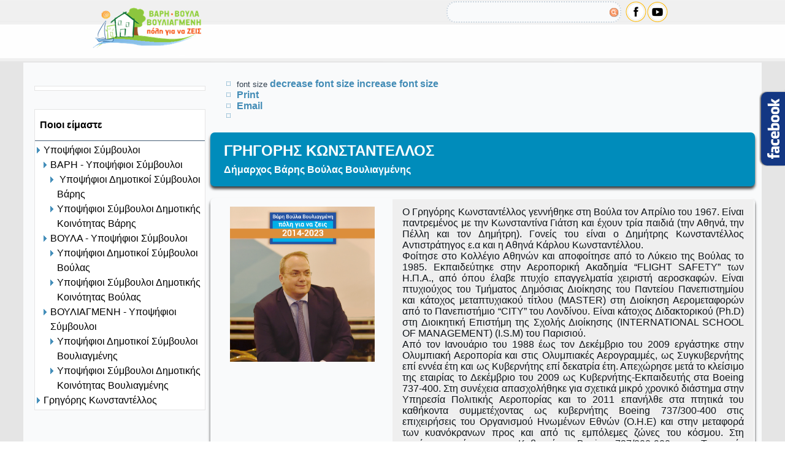

--- FILE ---
content_type: text/html; charset=utf-8
request_url: https://www.konstantellos.gr/index.php/2019-ypopsifioi/grigoris
body_size: 7318
content:

<!DOCTYPE html>

<html prefix="og: http://ogp.me/ns#" dir="ltr" lang="el-gr">

<head>

    <base href="https://www.konstantellos.gr/index.php/2019-ypopsifioi/grigoris" />
	<meta http-equiv="content-type" content="text/html; charset=utf-8" />
	<meta name="robots" content="max-image-preview:large" />
	<meta name="author" content="poligianazeis" />
	<meta property="og:url" content="https://www.konstantellos.gr/index.php/2019-ypopsifioi/grigoris" />
	<meta property="og:type" content="article" />
	<meta property="og:title" content="Γρηγόρης Κωνσταντέλλος" />
	<meta property="og:description" content="ΓΡΗΓΟΡΗΣ ΚΩΝΣΤΑΝΤΕΛΛΟΣ Δήμαρχος Βάρης Βούλας Βουλιαγμένης Ο Γρηγόρης Κωνσταντέλλος γεννήθηκε στη Βούλα τον Απρίλιο του 1967. Είναι παντρεμένος με την Κωνσταντίνα Γιάτση και έχουν τρία παιδιά (την Αθηνά, την Πέλλη και τον Δημήτρη). Γονείς του είναι ο Δημήτρης Κωνσταντέλλος Αντιστράτηγος ε.α και η Αθη..." />
	<meta name="twitter:card" content="summary" />
	<meta name="twitter:site" content="@greg_admin" />
	<meta name="twitter:title" content="Γρηγόρης Κωνσταντέλλος" />
	<meta name="twitter:description" content="ΓΡΗΓΟΡΗΣ ΚΩΝΣΤΑΝΤΕΛΛΟΣ Δήμαρχος Βάρης Βούλας Βουλιαγμένης Ο Γρηγόρης Κωνσταντέλλος γεννήθηκε στη Βούλα τον Απρίλιο του 1967. Είναι παντρεμένος με την Κωνσταντίνα Γιάτση και έχουν τρία παιδιά (την Αθην..." />
	<meta name="description" content="ΓΡΗΓΟΡΗΣ ΚΩΝΣΤΑΝΤΕΛΛΟΣ Δήμαρχος Βάρης Βούλας Βουλιαγμένης Ο Γρηγόρης Κωνσταντέλλος γεννήθηκε στη Βούλα τον Απρίλιο του 1967. Είναι παντρεμένος με την..." />
	<meta name="generator" content="Joomla! - Open Source Content Management" />
	<title>Γρηγόρης Κωνσταντέλλος</title>
	<link href="/index.php/2019-ypopsifioi/grigoris" rel="canonical" />
	<link href="https://cdnjs.cloudflare.com/ajax/libs/magnific-popup.js/1.1.0/magnific-popup.min.css" rel="stylesheet" type="text/css" />
	<link href="https://cdnjs.cloudflare.com/ajax/libs/simple-line-icons/2.4.1/css/simple-line-icons.min.css" rel="stylesheet" type="text/css" />
	<link href="/components/com_k2/css/k2.css?v=2.11&b=20230112" rel="stylesheet" type="text/css" />
	<link href="/plugins/content/themlercontent/lib/bootstrap.css" rel="stylesheet" type="text/css" />
	<link href="/media/plg_system_imageeffectck/css/imageeffectck.css?ver=2.2.7" rel="stylesheet" type="text/css" />
	<link href="/media/mod_pwebfblikebox/css/likebox.css" rel="stylesheet" type="text/css" />
	<style type="text/css">

                        /* K2 - Magnific Popup Overrides */
                        .mfp-iframe-holder {padding:10px;}
                        .mfp-iframe-holder .mfp-content {max-width:100%;width:100%;height:100%;}
                        .mfp-iframe-scaler iframe {background:#fff;padding:10px;box-sizing:border-box;box-shadow:none;}
                    
	</style>
	<script type="application/json" class="joomla-script-options new">{"csrf.token":"9ebb29ed665a515575197b66fea55de9","system.paths":{"root":"","base":""}}</script>
	<script src="/media/jui/js/jquery.min.js?fd43ca803995dcf158d136b27f8c1b14" type="text/javascript"></script>
	<script src="/media/jui/js/jquery-noconflict.js?fd43ca803995dcf158d136b27f8c1b14" type="text/javascript"></script>
	<script src="/media/jui/js/jquery-migrate.min.js?fd43ca803995dcf158d136b27f8c1b14" type="text/javascript"></script>
	<script src="https://cdnjs.cloudflare.com/ajax/libs/magnific-popup.js/1.1.0/jquery.magnific-popup.min.js" type="text/javascript"></script>
	<script src="/media/k2/assets/js/k2.frontend.js?v=2.11&b=20230112&sitepath=/" type="text/javascript"></script>
	<script src="/plugins/content/themlercontent/lib/beforejq.js" type="text/javascript"></script>
	<script src="/plugins/content/themlercontent/lib/jquery.js" type="text/javascript"></script>
	<script src="/plugins/content/themlercontent/lib/afterjq.js" type="text/javascript"></script>
	<script src="/plugins/content/themlercontent/lib/bootstrap.min.js" type="text/javascript"></script>
	<script src="/media/jui/js/bootstrap.min.js?fd43ca803995dcf158d136b27f8c1b14" type="text/javascript"></script>
	<script src="/media/system/js/mootools-core.js?fd43ca803995dcf158d136b27f8c1b14" type="text/javascript"></script>
	<script src="/media/system/js/core.js?fd43ca803995dcf158d136b27f8c1b14" type="text/javascript"></script>
	<script src="/media/system/js/mootools-more.js?fd43ca803995dcf158d136b27f8c1b14" type="text/javascript"></script>
	<script src="/media/plg_system_imageeffectck/js/imageeffectck.js" type="text/javascript"></script>
	<script src="/media/mod_pwebfblikebox/js/mootools.likebox.js" type="text/javascript"></script>
	<script type="application/ld+json">

                {
                    "@context": "https://schema.org",
                    "@type": "Article",
                    "mainEntityOfPage": {
                        "@type": "WebPage",
                        "@id": "https://www.konstantellos.gr/index.php/2019-ypopsifioi/grigoris"
                    },
                    "url": "https://www.konstantellos.gr/index.php/2019-ypopsifioi/grigoris",
                    "headline": "Γρηγόρης Κωνσταντέλλος",
                    "datePublished": "2017-07-18 20:38:46",
                    "dateModified": "2019-02-25 00:06:34",
                    "author": {
                        "@type": "Person",
                        "name": "poligianazeis",
                        "url": "https://www.konstantellos.gr/index.php/2019-ypopsifioi/grigoris/itemlist/user/515-poligianazeis"
                    },
                    "publisher": {
                        "@type": "Organization",
                        "name": "Konstantellos.gr",
                        "url": "https://www.konstantellos.gr/",
                        "logo": {
                            "@type": "ImageObject",
                            "name": "Konstantellos.gr",
                            "width": "",
                            "height": "",
                            "url": "https://www.konstantellos.gr/"
                        }
                    },
                    "articleSection": "https://www.konstantellos.gr/index.php/2019-ypopsifioi/grigoris/itemlist/category/2-grigoris-viografiko",
                    "keywords": "",
                    "description": "ΓΡΗΓΟΡΗΣ ΚΩΝΣΤΑΝΤΕΛΛΟΣ Δήμαρχος Βάρης Βούλας Βουλιαγμένης Ο Γρηγόρης Κωνσταντέλλος γεννήθηκε στη Βούλα τον Απρίλιο του 1967. Είναι παντρεμένος με την Κωνσταντίνα Γιάτση και έχουν τρία παιδιά (την Αθηνά, την Πέλλη και τον Δημήτρη). Γονείς του είναι ο Δημήτρης Κωνσταντέλλος Αντιστράτηγος ε.α και η Αθηνά Κάρλου Κωνσταντέλλου. Φοίτησε στο Κολλέγιο Αθηνών και αποφοίτησε από το Λύκειο της Βούλας το 1985. Εκπαιδεύτηκε στην Αεροπορική Ακαδημία “FLIGHT SAFETY” των Η.Π.Α., από όπου έλαβε πτυχίο επαγγελματία χειριστή αεροσκαφών. Είναι πτυχιούχος του Τμήματος Δημόσιας Διοίκησης του Παντείου Πανεπιστημίου και κάτοχος μεταπτυχιακού τίτλου (ΜASTER) στη Διοίκηση Αερομεταφορών από το Πανεπιστήμιο “CITY” του Λονδίνου. Είναι κάτοχος Διδακτορικού (Ph.D) στη Διοικητική Επιστήμη της Σχολής Διοίκησης (INTERNATIONAL SCHOOL OF MANAGEMENT) (I.S.M) του Παρισιού. Από τον Ιανουάριο του 1988 έως τον Δεκέμβριο του 2009 εργάστηκε στην Ολυμπιακή Αεροπορία και στις Ολυμπιακές Αερογραμμές, ως Συγκυβερνήτης επί εννέα έτη και ως Κυβερνήτης επί δεκατρία έτη. Απεχώρησε μετά το κλείσιμο της εταιρίας το Δεκέμβριο του 2009 ως Κυβερνήτης-Εκπαιδευτής στα Βoeing 737-400. Στη συνέχεια απασχολήθηκε για σχετικά μικρό χρονικό διάστημα στην Υπηρεσία Πολιτικής Αεροπορίας και το 2011 επανήλθε στα πτητικά του καθήκοντα συμμετέχοντας ως κυβερνήτης Boeing 737/300-400 στις επιχειρήσεις του Οργανισμού Ηνωμένων Εθνών (Ο.Η.Ε) και στην μεταφορά των κυανόκρανων προς και από τις εμπόλεμες ζώνες του κόσμου. Στη συνέχεια εργάστηκε ως Κυβερνήτης Boeing 737/800-900 στις Τουρκικές Αερογραμμές έως τον Δεκέμβριο του 2013. Σήμερα είναι Κυβερνήτης σε Falcon 900/ DX EASy 2. Διετέλεσε Μέλος, Ταμίας, Γεν. Γραμματέας και Πρόεδρος της Ένωσης Χειριστών Πολιτικής Αεροπορίας (Ε.Χ.Π.Α.) επί δεκαπέντε έτη, συμμετέχοντας επίσης επί έξι έτη και στη διαχειριστική Επιτροπή του Επικουρικού συνταξιοδοτικού Ταμείου των πιλότων της Ο.Α. όπως επίσης και μέλος της Ευρωπαϊκής Ένωσης Πιλότων Αερομεταφορών για τρία έτη (2004-2007). Κατά τη διάρκεια των μαθητικών του χρόνων διετέλεσε Πρόεδρος του 15μελούς του 1ου Λυκείου Βούλας επί μία διετία (83-84 και 84-85). Ασχολήθηκε ενεργά με την Τοπική Αυτοδιοίκηση και διετέλεσε Δημοτικός Σύμβουλος Βούλας 1990-94 και 2002-06, καθώς και Αντιπρόεδρος του ΔΣ. 1990-1994. Εξελέγη για τρίτη φορά στις εκλογές του 2006 και διετέλεσε Αντιδήμαρχος Διοίκησης και Οικονομικών και Αναπληρωτής Δημάρχου από τον Ιανουάριο του 2007 ως τον Φεβρουάριο του 2010. Στις Δημοτικές εκλογές του Νοεμβρίου του 2010 διεκδίκησε τη θέση του Δημάρχου του νέου τότε Καλλικρατικού Δήμου Βάρης Βούλας Βουλιαγμένης και έλαβε το 45% της προτίμησης του τοπικού εκλογικού σώματος στο δεύτερο γύρο των εκλογών, αναλαμβάνοντας και ασκώντας μέχρι και στις 31/8/2014 τα καθήκοντα του Επικεφαλής της Μείζονος Μειοψηφίας του Δήμου (Αξιωματική Αντιπολίτευση) . Στις Δημοτικές Εκλογές της 25ης Μαΐου 2014, ως επικεφαλής του συνδυασμού &quot;Βάρη Βούλα Βουλιαγμένη - Πόλη για να Ζεις&quot;, πήρε την πρώτη θέση και από την 1 Σεπτεμβρίου 2014 είναι Δήμαρχος του Δήμου Βάρης Βούλας Βουλιαγμένης.",
                    "articleBody": "ΓΡΗΓΟΡΗΣ ΚΩΝΣΤΑΝΤΕΛΛΟΣ Δήμαρχος Βάρης Βούλας Βουλιαγμένης Ο Γρηγόρης Κωνσταντέλλος γεννήθηκε στη Βούλα τον Απρίλιο του 1967. Είναι παντρεμένος με την Κωνσταντίνα Γιάτση και έχουν τρία παιδιά (την Αθηνά, την Πέλλη και τον Δημήτρη). Γονείς του είναι ο Δημήτρης Κωνσταντέλλος Αντιστράτηγος ε.α και η Αθηνά Κάρλου Κωνσταντέλλου. Φοίτησε στο Κολλέγιο Αθηνών και αποφοίτησε από το Λύκειο της Βούλας το 1985. Εκπαιδεύτηκε στην Αεροπορική Ακαδημία “FLIGHT SAFETY” των Η.Π.Α., από όπου έλαβε πτυχίο επαγγελματία χειριστή αεροσκαφών. Είναι πτυχιούχος του Τμήματος Δημόσιας Διοίκησης του Παντείου Πανεπιστημίου και κάτοχος μεταπτυχιακού τίτλου (ΜASTER) στη Διοίκηση Αερομεταφορών από το Πανεπιστήμιο “CITY” του Λονδίνου. Είναι κάτοχος Διδακτορικού (Ph.D) στη Διοικητική Επιστήμη της Σχολής Διοίκησης (INTERNATIONAL SCHOOL OF MANAGEMENT) (I.S.M) του Παρισιού. Από τον Ιανουάριο του 1988 έως τον Δεκέμβριο του 2009 εργάστηκε στην Ολυμπιακή Αεροπορία και στις Ολυμπιακές Αερογραμμές, ως Συγκυβερνήτης επί εννέα έτη και ως Κυβερνήτης επί δεκατρία έτη. Απεχώρησε μετά το κλείσιμο της εταιρίας το Δεκέμβριο του 2009 ως Κυβερνήτης-Εκπαιδευτής στα Βoeing 737-400. Στη συνέχεια απασχολήθηκε για σχετικά μικρό χρονικό διάστημα στην Υπηρεσία Πολιτικής Αεροπορίας και το 2011 επανήλθε στα πτητικά του καθήκοντα συμμετέχοντας ως κυβερνήτης Boeing 737/300-400 στις επιχειρήσεις του Οργανισμού Ηνωμένων Εθνών (Ο.Η.Ε) και στην μεταφορά των κυανόκρανων προς και από τις εμπόλεμες ζώνες του κόσμου. Στη συνέχεια εργάστηκε ως Κυβερνήτης Boeing 737/800-900 στις Τουρκικές Αερογραμμές έως τον Δεκέμβριο του 2013. Σήμερα είναι Κυβερνήτης σε Falcon 900/ DX EASy 2. Διετέλεσε Μέλος, Ταμίας, Γεν. Γραμματέας και Πρόεδρος της Ένωσης Χειριστών Πολιτικής Αεροπορίας (Ε.Χ.Π.Α.) επί δεκαπέντε έτη, συμμετέχοντας επίσης επί έξι έτη και στη διαχειριστική Επιτροπή του Επικουρικού συνταξιοδοτικού Ταμείου των πιλότων της Ο.Α. όπως επίσης και μέλος της Ευρωπαϊκής Ένωσης Πιλότων Αερομεταφορών για τρία έτη (2004-2007). Κατά τη διάρκεια των μαθητικών του χρόνων διετέλεσε Πρόεδρος του 15μελούς του 1ου Λυκείου Βούλας επί μία διετία (83-84 και 84-85). Ασχολήθηκε ενεργά με την Τοπική Αυτοδιοίκηση και διετέλεσε Δημοτικός Σύμβουλος Βούλας 1990-94 και 2002-06, καθώς και Αντιπρόεδρος του ΔΣ. 1990-1994. Εξελέγη για τρίτη φορά στις εκλογές του 2006 και διετέλεσε Αντιδήμαρχος Διοίκησης και Οικονομικών και Αναπληρωτής Δημάρχου από τον Ιανουάριο του 2007 ως τον Φεβρουάριο του 2010. Στις Δημοτικές εκλογές του Νοεμβρίου του 2010 διεκδίκησε τη θέση του Δημάρχου του νέου τότε Καλλικρατικού Δήμου Βάρης Βούλας Βουλιαγμένης και έλαβε το 45% της προτίμησης του τοπικού εκλογικού σώματος στο δεύτερο γύρο των εκλογών, αναλαμβάνοντας και ασκώντας μέχρι και στις 31/8/2014 τα καθήκοντα του Επικεφαλής της Μείζονος Μειοψηφίας του Δήμου (Αξιωματική Αντιπολίτευση) . Στις Δημοτικές Εκλογές της 25ης Μαΐου 2014, ως επικεφαλής του συνδυασμού &quot;Βάρη Βούλα Βουλιαγμένη - Πόλη για να Ζεις&quot;, πήρε την πρώτη θέση και από την 1 Σεπτεμβρίου 2014 είναι Δήμαρχος του Δήμου Βάρης Βούλας Βουλιαγμένης."
                }
                
	</script>
	<script type="text/javascript">
(function(d,s,id){var js,fjs=d.getElementsByTagName(s)[0];if(d.getElementById(id))return;js=d.createElement(s);js.id=id;js.src="//connect.facebook.net/el_GR/all.js#xfbml=1";fjs.parentNode.insertBefore(js,fjs);}(document,"script","facebook-jssdk"));
	</script>
	<!--[if lte IE 8]>
<link rel="stylesheet" href="/media/mod_pwebfblikebox/css/ie.css" />
<![endif]-->

    <link rel="stylesheet" href="/templates/system/css/system.css" />
    <link rel="stylesheet" href="/templates/system/css/general.css" />


    <!-- Created by Artisteer v4.3.0.60745 -->

    

    

    <meta name="viewport" content="initial-scale = 1.0, maximum-scale = 1.0, user-scalable = no, width = device-width" />



    <!--[if lt IE 9]><script src="https://html5shiv.googlecode.com/svn/trunk/html5.js"></script><![endif]-->

    <link rel="stylesheet" href="/templates/2019_final_ver_04_mesa/css/template.css" media="screen" type="text/css" />

    <!--[if lte IE 7]><link rel="stylesheet" href="/templates/2019_final_ver_04_mesa/css/template.ie7.css" media="screen" /><![endif]-->

    <link rel="stylesheet" href="/templates/2019_final_ver_04_mesa/css/template.responsive.css" media="all" type="text/css" />

<link rel="stylesheet" type="text/css" href="http://fonts.googleapis.com/css?family=Roboto&amp;subset=latin,greek" />



    <script>if ('undefined' != typeof jQuery) document._artxJQueryBackup = jQuery;</script>

    <script src="/templates/2019_final_ver_04_mesa/jquery.js"></script>

    <script>jQuery.noConflict();</script>



    <script src="/templates/2019_final_ver_04_mesa/script.js"></script>

    <script src="/templates/2019_final_ver_04_mesa/script.responsive.js"></script>
    <script src="/templates/2019_final_ver_04_mesa/modules.js"></script>
        <script>if (document._artxJQueryBackup) jQuery = document._artxJQueryBackup;</script>

</head>

<body>



<div id="art-main">

<header class="art-header">


    <div class="art-shapes">

        

            </div>







<div class="art-textblock art-textblock-1746692093">

        <div class="art-textblock-1746692093-text-container">

        <div class="art-textblock-1746692093-text"><a href="https://www.facebook.com/konstantellos.grigoris/" target="_blank" title="www.facebook.com/konstantellos.grigoris/" class="art-facebook-tag-icon"></a></div>

    </div>

    

</div><div class="art-textblock art-textblock-1795948679">

        <div class="art-textblock-1795948679-text-container">

        <div class="art-textblock-1795948679-text"><a href="https://www.youtube.com/user/GregKonstantellos/playlists" target="_blank" title="www.youtube.com/user/GregKonstantellos/playlists" class="art-youtube-tag-icon"></a></div>

    </div>

    

</div>

<a href="http://www.konstantellos.gr/" target="_self" title="Αρχική" class="art-logo art-logo-1104243162">

    <img src="/templates/2019_final_ver_04_mesa/images/logo-1104243162.png" alt="" />

</a>

<div class="art-textblock art-object270615182">

    <form class="art-search" name="Search" action="/index.php" method="post">
    <input type="text" value="" name="searchword" />
        <input type="hidden" name="task" value="search" />
<input type="hidden" name="option" value="com_search" />
<input type="submit" value="" name="search" class="art-search-button" />
        </form>

</div>




                    

</header>

<div class="art-sheet clearfix">

            

<div class="art-layout-wrapper">

                <div class="art-content-layout">

                    <div class="art-content-layout-row">

                        
<div class="art-layout-cell art-sidebar1">

<div class="art-block clearfix"><div class="art-blockcontent"><!-- PWebFBLikeBox -->
<div id="pwebfblikebox141" class="pwebfblikebox pwebfblikebox-right pwebfblikebox-radius pwebfblikebox-shadow slidebox ">
	<div class="pwebfblikebox_tab facebook-white"></div>
		<div class="pwebfblikebox_container" style="width:292px;"><div id="fb-root"></div><div class="fb-like-box" id="pwebfblikebox141_html5" data-href="https://www.facebook.com/konstantellos.grigoris/" data-show-faces="true" data-stream="true" data-header="false" data-width="292" data-force-wall="true"></div></div>
</div>

<script type="text/javascript">
(function(){
	pwebFBLikeBox141 = new pwebFBLikeBox({
		id: 		141,
		prefix: 	'pwebfblikebox141',
		open: 		'click',
		close: 		'click',
				position: 	'right',
		top: 		-1,
		layout: 	'slidebox'
	});
})();
if(typeof window.fbAsyncInit=="function")window.fbAsyncInitPweb=window.fbAsyncInit;window.fbAsyncInit=function(){FB.Event.subscribe("edge.create",function(u){if(typeof _gaq!="undefined")_gaq.push(["_trackSocial","facebook","like",u])});FB.Event.subscribe("edge.remove",function(u){if(typeof _gaq!="undefined")_gaq.push(["_trackSocial","facebook","unlike",u])});if(typeof window.fbAsyncInitPweb=="function")window.fbAsyncInitPweb.apply(this,arguments)};</script>
</><!-- PWebFBLikeBox end --></div></div><div class="art-block clearfix"><div class="art-blockheader"><h3 class="t">Ποιοι είμαστε</h3></div><div class="art-blockcontent"><ul class="menu"><li class="item-381 deeper parent"><a href="/index.php/2019-ypopsifioi-symvouloi">Υποψήφιοι Σύμβουλοι</a><ul><li class="item-382 deeper parent"><a href="/index.php/2019-ypopsifioi-symvouloi/2019-vari-symvouloi">ΒΑΡΗ - Υποψήφιοι Σύμβουλοι</a><ul><li class="item-383"><a href="/index.php/2019-ypopsifioi-symvouloi/2019-vari-symvouloi/2019-dimotikoi-varis"> Υποψήφιοι Δημοτικοί Σύμβουλοι Βάρης</a></li><li class="item-384"><a href="/index.php/2019-ypopsifioi-symvouloi/2019-vari-symvouloi/2019-topikoi-varis">Υποψήφιοι Σύμβουλοι Δημοτικής Κοινότητας Βάρης</a></li></ul></li><li class="item-385 deeper parent"><a href="/index.php/2019-ypopsifioi-symvouloi/2019-voula-symvouloi">ΒΟΥΛΑ - Υποψήφιοι Σύμβουλοι</a><ul><li class="item-386"><a href="/index.php/2019-ypopsifioi-symvouloi/2019-voula-symvouloi/2019-dimotikoi-voulas">Υποψήφιοι Δημοτικοί Σύμβουλοι Βούλας</a></li><li class="item-387"><a href="/index.php/2019-ypopsifioi-symvouloi/2019-voula-symvouloi/2019-topikoi-voulas">Υποψήφιοι Σύμβουλοι Δημοτικής Κοινότητας Βούλας</a></li></ul></li><li class="item-388 deeper parent"><a href="/index.php/2019-ypopsifioi-symvouloi/2019-vouliagmeni-symvouloi">ΒΟΥΛΙΑΓΜΕΝΗ - Υποψήφιοι Σύμβουλοι</a><ul><li class="item-389"><a href="/index.php/2019-ypopsifioi-symvouloi/2019-vouliagmeni-symvouloi/dimotikoi-vouliagmenis">Υποψήφιοι Δημοτικοί Σύμβουλοι Βουλιαγμένης</a></li><li class="item-390"><a href="/index.php/2019-ypopsifioi-symvouloi/2019-vouliagmeni-symvouloi/2019-topikoi-vouliagmenis">Υποψήφιοι Σύμβουλοι Δημοτικής Κοινότητας Βουλιαγμένης</a></li></ul></li></ul></li><li class="item-380"><a href="/index.php/grigoris-konstantellos-mayorvvv">Γρηγόρης Κωνσταντέλλος</a></li></ul></div></div>








                        </div>




                        <div class="art-layout-cell art-content">

<article class="art-post art-messages"><div class="art-postcontent clearfix">
<div id="system-message-container">
</div></div></article><article class="art-post"><div class="art-postcontent clearfix"><!-- Start K2 Item Layout -->
<span id="startOfPageId869"></span>

<div id="k2Container" class="itemView">
    <!-- Plugins: BeforeDisplay -->
    
    <!-- K2 Plugins: K2BeforeDisplay -->
    
    <div class="itemHeader">
        
        
            </div>

    <!-- Plugins: AfterDisplayTitle -->
    
    <!-- K2 Plugins: K2AfterDisplayTitle -->
    
        <div class="itemToolbar">
        <ul>
                        <!-- Font Resizer -->
            <li>
                <span class="itemTextResizerTitle">font size</span>
                <a href="#" id="fontDecrease">
                    <span>decrease font size</span>
                </a>
                <a href="#" id="fontIncrease">
                    <span>increase font size</span>
                </a>
            </li>
            
                        <!-- Print Button -->
            <li>
                <a class="itemPrintLink" rel="nofollow" href="/index.php/2019-ypopsifioi/grigoris?tmpl=component&amp;print=1" onclick="window.open(this.href,'printWindow','width=900,height=600,location=no,menubar=no,resizable=yes,scrollbars=yes'); return false;">
                    <span>Print</span>
                </a>
            </li>
            
                        <!-- Email Button -->
            <li>
                <a class="itemEmailLink" rel="nofollow" href="/index.php/component/mailto/?tmpl=component&amp;template=2019_final_ver_04_mesa&amp;link=ac584c607e04ea030b4936f3c21703279cc0ddf8" onclick="window.open(this.href,'emailWindow','width=400,height=350,location=no,menubar=no,resizable=no,scrollbars=no'); return false;">
                    <span>Email</span>
                </a>
            </li>
            
                        <!-- Item Social Button -->
            <li>
                <!-- Go to www.addthis.com/dashboard to customize your tools -->
<script type="text/javascript" src="//s7.addthis.com/js/300/addthis_widget.js#pubid=ra-5c7316257af2ee81"></script>
            </li>
            
            
            
                    </ul>
        <div class="clr"></div>
    </div>
    
    
    <div class="itemBody">
        <!-- Plugins: BeforeDisplayContent -->
        
        <!-- K2 Plugins: K2BeforeDisplayContent -->
        
        
        
        <!-- Item text -->
        <div class="itemFullText">
            <h2 style="background-color: #008cbb; border-radius: 7px; box-shadow: 0px 4px 4px #404040; padding: 16px 22px; text-align: left;"><strong><span style="color: white;"> ΓΡΗΓΟΡΗΣ ΚΩΝΣΤΑΝΤΕΛΛΟΣ <br /> </span><strong><span style="color: white; font-size: medium;"> Δήμαρχος Βάρης Βούλας Βουλιαγμένης <br /></span></strong></strong></h2>
<div class="w3-row" style="border-radius: 7px; box-shadow: 0px 4px 4px #404040; padding: 2px 2px;">
<div class="w3-container w3-third">
<p><img style="display: block; margin-left: auto; margin-right: auto;" src="/images/_2019/06_party/konstantellos_2019.jpg" alt="konstantellos" width="90%" /></p>
</div>
<div class="w3-container w3-twothird" style="background-color: #efefef;">
<p align="justify">Ο Γρηγόρης Κωνσταντέλλος γεννήθηκε στη Βούλα τον Απρίλιο του 1967. Είναι παντρεμένος με την Κωνσταντίνα Γιάτση και έχουν τρία παιδιά (την Αθηνά, την Πέλλη και τον Δημήτρη). Γονείς του είναι ο Δημήτρης Κωνσταντέλλος Αντιστράτηγος ε.α και η Αθηνά Κάρλου Κωνσταντέλλου.<br /> Φοίτησε στο Κολλέγιο Αθηνών και αποφοίτησε από το Λύκειο της Βούλας το 1985. Εκπαιδεύτηκε στην Αεροπορική Ακαδημία “FLIGHT SAFETY” των Η.Π.Α., από όπου έλαβε πτυχίο επαγγελματία χειριστή αεροσκαφών. Είναι πτυχιούχος του Τμήματος Δημόσιας Διοίκησης του Παντείου Πανεπιστημίου και κάτοχος μεταπτυχιακού τίτλου (ΜASTER) στη Διοίκηση Αερομεταφορών από το Πανεπιστήμιο “CITY” του Λονδίνου. Είναι κάτοχος Διδακτορικού (Ph.D) στη Διοικητική Επιστήμη της Σχολής Διοίκησης (INTERNATIONAL SCHOOL OF MANAGEMENT) (I.S.M) του Παρισιού.<br /> Από τον Ιανουάριο του 1988 έως τον Δεκέμβριο του 2009 εργάστηκε στην Ολυμπιακή Αεροπορία και στις Ολυμπιακές Αερογραμμές, ως Συγκυβερνήτης επί εννέα έτη και ως Κυβερνήτης επί δεκατρία έτη. Απεχώρησε μετά το κλείσιμο της εταιρίας το Δεκέμβριο του 2009 ως Κυβερνήτης-Εκπαιδευτής στα Βoeing 737-400. Στη συνέχεια απασχολήθηκε για σχετικά μικρό χρονικό διάστημα στην Υπηρεσία Πολιτικής Αεροπορίας και το 2011 επανήλθε στα πτητικά του καθήκοντα συμμετέχοντας ως κυβερνήτης Boeing 737/300-400 στις επιχειρήσεις του Οργανισμού Ηνωμένων Εθνών (Ο.Η.Ε) και στην μεταφορά των κυανόκρανων προς και από τις εμπόλεμες ζώνες του κόσμου. Στη συνέχεια εργάστηκε ως Κυβερνήτης Boeing 737/800-900 στις Τουρκικές Αερογραμμές έως τον Δεκέμβριο του 2013. Σήμερα είναι Κυβερνήτης σε Falcon 900/ DX EASy 2. <br /> Διετέλεσε Μέλος, Ταμίας, Γεν. Γραμματέας και Πρόεδρος της Ένωσης Χειριστών Πολιτικής Αεροπορίας (Ε.Χ.Π.Α.) επί δεκαπέντε έτη, συμμετέχοντας επίσης επί έξι έτη και στη διαχειριστική Επιτροπή του Επικουρικού συνταξιοδοτικού Ταμείου των πιλότων της Ο.Α. όπως επίσης και μέλος της Ευρωπαϊκής Ένωσης Πιλότων Αερομεταφορών για τρία έτη (2004-2007).<br /> Κατά τη διάρκεια των μαθητικών του χρόνων διετέλεσε Πρόεδρος του 15μελούς του 1ου Λυκείου Βούλας επί μία διετία (83-84 και 84-85).<br /> Ασχολήθηκε ενεργά με την Τοπική Αυτοδιοίκηση και διετέλεσε Δημοτικός Σύμβουλος Βούλας 1990-94 και 2002-06, καθώς και Αντιπρόεδρος του ΔΣ. 1990-1994. <br /> Εξελέγη για τρίτη φορά στις εκλογές του 2006 και διετέλεσε Αντιδήμαρχος Διοίκησης και Οικονομικών και Αναπληρωτής Δημάρχου από τον Ιανουάριο του 2007 ως τον Φεβρουάριο του 2010. <br /> Στις Δημοτικές εκλογές του Νοεμβρίου του 2010 διεκδίκησε τη θέση του Δημάρχου του νέου τότε Καλλικρατικού Δήμου Βάρης Βούλας Βουλιαγμένης και έλαβε το 45% της προτίμησης του τοπικού εκλογικού σώματος στο δεύτερο γύρο των εκλογών, αναλαμβάνοντας και ασκώντας μέχρι και στις 31/8/2014 τα καθήκοντα του Επικεφαλής της Μείζονος Μειοψηφίας του Δήμου (Αξιωματική Αντιπολίτευση) . <br /> Στις Δημοτικές Εκλογές της 25ης Μαΐου 2014, ως επικεφαλής του συνδυασμού "Βάρη Βούλα Βουλιαγμένη - Πόλη για να Ζεις", πήρε την πρώτη θέση και από την 1 Σεπτεμβρίου 2014 είναι Δήμαρχος του Δήμου Βάρης Βούλας Βουλιαγμένης.</p>
</div>
</div>        </div>

        
        <div class="clr"></div>

        
        
        <!-- Plugins: AfterDisplayContent -->
        
        <!-- K2 Plugins: K2AfterDisplayContent -->
        
        <div class="clr"></div>
    </div>

        <!-- Social sharing -->
    <div class="itemSocialSharing">
                <!-- Twitter Button -->
        <div class="itemTwitterButton">
            <a href="https://twitter.com/share" class="twitter-share-button" data-url="https://www.konstantellos.gr/index.php/2019-ypopsifioi/grigoris" data-via="greg_admin" data-related="greg_admin" data-lang="el-gr" data-dnt="true" data-show-count="true">Tweet</a>
            <script async src="https://platform.twitter.com/widgets.js" charset="utf-8"></script>
        </div>
        
                <!-- Facebook Button -->
        <div class="itemFacebookButton">
            <div id="fb-root"></div>
            <script async defer crossorigin="anonymous" src="https://connect.facebook.net/el_GR/sdk.js#xfbml=1&version=v3.3"></script>
            <div class="fb-like" data-href="https://www.konstantellos.gr/index.php/2019-ypopsifioi/grigoris" data-width="160" data-layout="button_count" data-action="like" data-size="small" data-show-faces="false" data-share="true"></div>
        </div>
        
        
        <div class="clr"></div>
    </div>
    
        <div class="itemLinks">
        
        
        
        <div class="clr"></div>
    </div>
    
    
        
        
    <div class="clr"></div>

    
    
        
    <!-- Plugins: AfterDisplay -->
    
    <!-- K2 Plugins: K2AfterDisplay -->
    
    
    
        <div class="itemBackToTop">
        <a class="k2Anchor" href="/index.php/2019-ypopsifioi/grigoris#startOfPageId869">
            back to top        </a>
    </div>
    
    <div class="clr"></div>
</div>
<!-- End K2 Item Layout -->

<!-- JoomlaWorks "K2" (v2.11) | Learn more about K2 at https://getk2.org --></div></article>






                        </div>

                    </div>

                </div>

            </div>





<footer class="art-footer">

<div style="display: grid; grid-gap: 5px; grid-template-columns: repeat(auto-fit, minmax(300px, 1fr)); grid-template-rows: repeat(2, auto);">

<div><br /><br />

<p style="text-align: left;"><span style="font-size: large;"><b>Εκλογές 2019</b></span><br /><br />&nbsp;<a href="http://www.konstantellos.gr/index.php/2019-erga_ypodomes"><span style="color: white; font-size: medium;  font-weight: bold;">5 Χρόνια Δημιουργίας</span></a>&nbsp;&nbsp; <a href="http://www.konstantellos.gr/index.php/ta-nea-mas-2019"><span style="color: white; font-size: medium;  font-weight: bold;">Τα Νέα μας</span></a>&nbsp;&nbsp; <a href="http://www.konstantellos.gr/index.php/epikoinonia-2019"><span style="color: white; font-size: medium;  font-weight: bold;">Επικοινωνία</span></a>&nbsp;&nbsp; &nbsp;&nbsp;<br /><br /></p>

<p style="text-align: left;"><span style="font-size: medium;"><br /></span><span style="font-size: 12pt;"><img src="http://konstantellos.gr/images/_2019/04_otherimages/logo.png" alt="logo" width="160" height="72" /></span><br /><span style="font-size: 12pt;"><br /></span></p>

<br /><br />

<p style="text-align: left;"><span style="font-size: 14pt;">Social Media</span></p>

<p style="text-align: left;"><a href="https://www.facebook.com/konstantellos.grigoris/" target="_blank" rel="noopener noreferrer"><img src="http://konstantellos.gr/images/_2019/04_otherimages/_facebook.png" alt=" facebook" width="60" height="59" /></a>&nbsp;<a href="https://www.youtube.com/user/GregKonstantellos/playlists" target="_blank" rel="noopener noreferrer"><img src="http://konstantellos.gr/images/_2019/04_otherimages/_youtube.png" alt=" youtube" width="60" height="59" /></a>
 <a href="https://photos.google.com/share/AF1QipOmjCANzp_gt2Hj-S0CXlnOoNvt4lX01QJVVz2kXi12Siy0pGgA4f3JIxgJY_7agw?key=UUgyS1F3VmtjdGN1OUdjMU5rNEZSTkhWbDR5OEtn" target="_blank" rel="noopener noreferrer"><img src="http://konstantellos.gr/images/_2019/04_otherimages/_google_photos.png" alt=" google photos" width="60" height="59" /></a></p>

</div>

<div><br /><br />

<p style="text-align: left;"><span style="font-size: large;"><b>2014-2019 Δείτε το έργο μας:</b></span><br /><br /><a href="/index.php/2019-erga-ypodomes"><span style="color: white; font-size: medium;">Για τα έργα και τις Υποδομές,</span></a> &nbsp;&nbsp; <a href="/index.php/perivallon-2014-2019"><span style="color: white; font-size: medium;">Για το Περιβάλλον,</span></a> &nbsp;&nbsp;<br /><a href="/index.php/kathariotita-2014-2019"><span style="color: white; font-size: medium;">Για την Διαχείριση Απορριμμάτων,</span></a> &nbsp;&nbsp; <a href="/index.php/kathimerinotita-2014-2019"><span style="color: white; font-size: medium; ">Για την Καθημερινότητα του Πολίτη,</span></a> &nbsp;&nbsp;<br /><a href="/index.php/app-2014-2019"><span style="color: white; font-size: medium;">Για την Ασφάλεια και την Πολιτική Προστασία,</span></a> &nbsp;&nbsp; <a href="/index.php/scoserv-2014-2019"><span style="color: white; font-size: medium; ">Για την Κοινωνική Μέριμνα,</span></a> &nbsp;&nbsp;<br /><a href="/index.php/paideia-2014-2019"><span style="color: white; font-size: medium;">Για την Παιδεία,</span></a> &nbsp;&nbsp; <a href="/index.php/athlitismos-2014-2019"><span style="color: white; font-size: medium;">τον Αθλητισμό</span></a> &nbsp;&nbsp; <a href="/index.php/events-2014-2019"><span style="color: white; font-size: medium; ">και τον Πολιτισμό,</span></a> &nbsp;&nbsp;<br /><a href="/index.php/giortes-2014-2019"><span style="color: white; font-size: medium; ">Για τον εορτασμό των Χριστουγέννων του Πάσχα και των Αποκριών,</span></a> &nbsp;&nbsp;<br /><a href="/index.php/draseis-2014-2019"><span style="color: white; font-size: medium; ">Για την Ενεργό Συμμετοχή μας σε Συνέδρια και Ημερίδες,</span></a> &nbsp;&nbsp;<br /><a href="/index.php/smartcity-2014-2019"><span style="color: white; font-size: medium; ">Για την μετατροπή της πόλης μας σε μία Έξυπνη Πόλη</span></a> &nbsp;&nbsp;<br /><br /></p>

<p style="text-align: left;"><span style="font-size: large;">2014-2019 Δείτε:</span><br /><a href="http://www.konstantellos.gr/index.php/2014-2019-47-paidikes-xares"><span style="color: white; font-size: medium; ">τις 45 Πιστοποιημένες Παιδικές Χαρές.</span></a> &nbsp;&nbsp;&nbsp; &nbsp;<br /><br /></p>

</div>

</div>

</footer>



    </div>

    <p class="art-page-footer">

                <span id="art-footnote-links"> Powered by <a href="http://www.dbi4u.gr" target="_blank">InEcPa</a> </span>

    </p>
        
</div>





<script>
(function(c,d){"JUri"in d||(d.JUri="https://www.konstantellos.gr/");c.addEventListener("click",function(a){var b=a.target?a.target.closest('[class*="ba-click-lightbox-form-"], [href*="ba-click-lightbox-form-"]'):null;if(b){a.preventDefault();if("pending"==b.clicked)return!1;b.clicked="pending";"formsAppClk"in window?formsAppClk.click(b):(a=document.createElement("script"),a.src=JUri+"components/com_baforms/assets/js/click-trigger.js",a.onload=function(){formsAppClk.click(b)},
c.head.append(a))}})})(document,window);
</script>
</body>

</html>

--- FILE ---
content_type: text/css
request_url: https://www.konstantellos.gr/templates/2019_final_ver_04_mesa/css/template.css
body_size: 12785
content:
#art-main

{

  background: #E5E5E5 url('../images/pageglare.png') top center no-repeat scroll;

  margin: 0 auto;

  font-size: 13px;

  font-family: Roboto, Arial, 'Arial Unicode MS', Helvetica, Sans-Serif;

  font-weight: normal;

  font-style: normal;

  position: relative;

  width: 100%;

  min-height: 100%;

  left: 0;

  top: 0;

  cursor: default;

  overflow: hidden;

}



table, ul.art-hmenu

{

  font-size: 13px;

  font-family: Roboto, Arial, 'Arial Unicode MS', Helvetica, Sans-Serif;

  font-weight: normal;

  font-style: normal;

}



h1, h2, h3, h4, h5, h6, p, a, ul, ol, li

{

  margin: 0;

  padding: 0;

}



.art-button

{

  border: 0;

  border-collapse: separate;

  -webkit-background-origin: border !important;

  -moz-background-origin: border !important;

  background-origin: border-box !important;

  background: #FFFFFF;

  -webkit-border-radius: 3px;

  -moz-border-radius: 3px;

  border-radius: 3px;

  border-width: 0;

  padding: 0 10px;

  margin: 0 auto;

  height: 26px;

}



.art-postcontent, .art-postheadericons, .art-postfootericons, .art-blockcontent, ul.art-vmenu a

{

  text-align: left;

}



.art-postcontent, .art-postcontent li, .art-postcontent table, .art-postcontent a, .art-postcontent a:link, .art-postcontent a:visited, .art-postcontent a.visited, .art-postcontent a:hover, .art-postcontent a.hovered

{

  font-size: 16px;

  font-family: Roboto, Arial, 'Arial Unicode MS', Helvetica, Sans-Serif;

}



.art-postcontent p

{

  margin: 12px 0;

}



.art-postcontent h1, .art-postcontent h1 a, .art-postcontent h1 a:link, .art-postcontent h1 a:visited, .art-postcontent h1 a:hover, .art-postcontent h2, .art-postcontent h2 a, .art-postcontent h2 a:link, .art-postcontent h2 a:visited, .art-postcontent h2 a:hover, .art-postcontent h3, .art-postcontent h3 a, .art-postcontent h3 a:link, .art-postcontent h3 a:visited, .art-postcontent h3 a:hover, .art-postcontent h4, .art-postcontent h4 a, .art-postcontent h4 a:link, .art-postcontent h4 a:visited, .art-postcontent h4 a:hover, .art-postcontent h5, .art-postcontent h5 a, .art-postcontent h5 a:link, .art-postcontent h5 a:visited, .art-postcontent h5 a:hover, .art-postcontent h6, .art-postcontent h6 a, .art-postcontent h6 a:link, .art-postcontent h6 a:visited, .art-postcontent h6 a:hover, .art-blockheader .t, .art-blockheader .t a, .art-blockheader .t a:link, .art-blockheader .t a:visited, .art-blockheader .t a:hover, .art-vmenublockheader .t, .art-vmenublockheader .t a, .art-vmenublockheader .t a:link, .art-vmenublockheader .t a:visited, .art-vmenublockheader .t a:hover, .art-headline, .art-headline a, .art-headline a:link, .art-headline a:visited, .art-headline a:hover, .art-slogan, .art-slogan a, .art-slogan a:link, .art-slogan a:visited, .art-slogan a:hover, .art-postheader, .art-postheader a, .art-postheader a:link, .art-postheader a:visited, .art-postheader a:hover

{

  font-size: 32px;

  font-family: Roboto, Arial, 'Arial Unicode MS', Helvetica, Sans-Serif;

  font-weight: bold;

  font-style: normal;

  text-decoration: none;

}



.art-postcontent a, .art-postcontent a:link

{

  font-family: Roboto, Arial, 'Arial Unicode MS', Helvetica, Sans-Serif;

  font-weight: bold;

  font-style: normal;

  text-decoration: none;

  color: #438CB6;

}



.art-postcontent a:visited, .art-postcontent a.visited

{

  font-family: Roboto, Arial, 'Arial Unicode MS', Helvetica, Sans-Serif;

  font-weight: bold;

  font-style: normal;

  text-decoration: none;

  color: #438CB6;

}



.art-postcontent  a:hover, .art-postcontent a.hover

{

  font-family: Roboto, Arial, 'Arial Unicode MS', Helvetica, Sans-Serif;

  font-weight: bold;

  font-style: normal;

  text-decoration: none;

  color: #438CB6;

}



.art-postcontent h1

{

  color: #000000;

  margin-top: 21px;

  margin-bottom: 21px;

  font-size: 32px;

  font-family: Roboto, Arial, 'Arial Unicode MS', Helvetica, Sans-Serif;

}



.art-blockcontent h1

{

  margin-top: 21px;

  margin-bottom: 21px;

  font-size: 32px;

  font-family: Roboto, Arial, 'Arial Unicode MS', Helvetica, Sans-Serif;

}



.art-postcontent h1 a, .art-postcontent h1 a:link, .art-postcontent h1 a:hover, .art-postcontent h1 a:visited, .art-blockcontent h1 a, .art-blockcontent h1 a:link, .art-blockcontent h1 a:hover, .art-blockcontent h1 a:visited

{

  font-size: 32px;

  font-family: Roboto, Arial, 'Arial Unicode MS', Helvetica, Sans-Serif;

}



.art-postcontent h2

{

  color: #000000;

  margin-top: 19px;

  margin-bottom: 19px;

  font-size: 24px;

  font-family: Roboto, Arial, 'Arial Unicode MS', Helvetica, Sans-Serif;

}



.art-blockcontent h2

{

  margin-top: 19px;

  margin-bottom: 19px;

  font-size: 24px;

  font-family: Roboto, Arial, 'Arial Unicode MS', Helvetica, Sans-Serif;

}



.art-postcontent h2 a, .art-postcontent h2 a:link, .art-postcontent h2 a:hover, .art-postcontent h2 a:visited, .art-blockcontent h2 a, .art-blockcontent h2 a:link, .art-blockcontent h2 a:hover, .art-blockcontent h2 a:visited

{

  font-size: 24px;

  font-family: Roboto, Arial, 'Arial Unicode MS', Helvetica, Sans-Serif;

}



.art-postcontent h3

{

  color: #000000;

  margin-top: 19px;

  margin-bottom: 19px;

  font-size: 19px;

  font-family: Roboto, Arial, 'Arial Unicode MS', Helvetica, Sans-Serif;

}



.art-blockcontent h3

{

  margin-top: 19px;

  margin-bottom: 19px;

  font-size: 19px;

  font-family: Roboto, Arial, 'Arial Unicode MS', Helvetica, Sans-Serif;

}



.art-postcontent h3 a, .art-postcontent h3 a:link, .art-postcontent h3 a:hover, .art-postcontent h3 a:visited, .art-blockcontent h3 a, .art-blockcontent h3 a:link, .art-blockcontent h3 a:hover, .art-blockcontent h3 a:visited

{

  font-size: 19px;

  font-family: Roboto, Arial, 'Arial Unicode MS', Helvetica, Sans-Serif;

}



.art-postcontent h4

{

  color: #000000;

  margin-top: 20px;

  margin-bottom: 20px;

  font-size: 16px;

  font-family: Roboto, Arial, 'Arial Unicode MS', Helvetica, Sans-Serif;

}



.art-blockcontent h4

{

  margin-top: 20px;

  margin-bottom: 20px;

  font-size: 16px;

  font-family: Roboto, Arial, 'Arial Unicode MS', Helvetica, Sans-Serif;

}



.art-postcontent h4 a, .art-postcontent h4 a:link, .art-postcontent h4 a:hover, .art-postcontent h4 a:visited, .art-blockcontent h4 a, .art-blockcontent h4 a:link, .art-blockcontent h4 a:hover, .art-blockcontent h4 a:visited

{

  font-size: 16px;

  font-family: Roboto, Arial, 'Arial Unicode MS', Helvetica, Sans-Serif;

}



.art-postcontent h5

{

  color: #000000;

  margin-top: 26px;

  margin-bottom: 26px;

  font-size: 13px;

  font-family: Roboto, Arial, 'Arial Unicode MS', Helvetica, Sans-Serif;

}



.art-blockcontent h5

{

  margin-top: 26px;

  margin-bottom: 26px;

  font-size: 13px;

  font-family: Roboto, Arial, 'Arial Unicode MS', Helvetica, Sans-Serif;

}



.art-postcontent h5 a, .art-postcontent h5 a:link, .art-postcontent h5 a:hover, .art-postcontent h5 a:visited, .art-blockcontent h5 a, .art-blockcontent h5 a:link, .art-blockcontent h5 a:hover, .art-blockcontent h5 a:visited

{

  font-size: 13px;

  font-family: Roboto, Arial, 'Arial Unicode MS', Helvetica, Sans-Serif;

}



.art-postcontent h6

{

  color: #000000;

  margin-top: 35px;

  margin-bottom: 35px;

  font-size: 11px;

  font-family: Roboto, Arial, 'Arial Unicode MS', Helvetica, Sans-Serif;

}



.art-blockcontent h6

{

  margin-top: 35px;

  margin-bottom: 35px;

  font-size: 11px;

  font-family: Roboto, Arial, 'Arial Unicode MS', Helvetica, Sans-Serif;

}



.art-postcontent h6 a, .art-postcontent h6 a:link, .art-postcontent h6 a:hover, .art-postcontent h6 a:visited, .art-blockcontent h6 a, .art-blockcontent h6 a:link, .art-blockcontent h6 a:hover, .art-blockcontent h6 a:visited

{

  font-size: 11px;

  font-family: Roboto, Arial, 'Arial Unicode MS', Helvetica, Sans-Serif;

}



header, footer, article, nav, #art-hmenu-bg, .art-sheet, .art-hmenu a, .art-vmenu a, .art-slidenavigator > a, .art-checkbox:before, .art-radiobutton:before

{

  -webkit-background-origin: border !important;

  -moz-background-origin: border !important;

  background-origin: border-box !important;

}



header, footer, article, nav, #art-hmenu-bg, .art-sheet, .art-slidenavigator > a, .art-checkbox:before, .art-radiobutton:before

{

  display: block;

  -webkit-box-sizing: border-box;

  -moz-box-sizing: border-box;

  box-sizing: border-box;

}



ul

{

  list-style-type: none;

}



ol

{

  list-style-position: inside;

}



html, body

{

  height: 100%;

}



/**

 * 2. Prevent iOS text size adjust after orientation change, without disabling

 *    user zoom.

 * https://github.com/necolas/normalize.css

 */



html

{

  -ms-text-size-adjust: 100%;

  -webkit-text-size-adjust: 100%;

}



body

{

  padding: 0;

  margin: 0;

  min-width: 700px;

  color: #0F1419;

}



.art-header:before, #art-header-bg:before, .art-layout-cell:before, .art-layout-wrapper:before, .art-footer:before, .art-nav:before, #art-hmenu-bg:before, .art-sheet:before

{

  width: 100%;

  content: " ";

  display: table;

  border-collapse: collapse;

  border-spacing: 0;

}



.art-header:after, #art-header-bg:after, .art-layout-cell:after, .art-layout-wrapper:after, .art-footer:after, .art-nav:after, #art-hmenu-bg:after, .art-sheet:after, .cleared, .clearfix:after

{

  clear: both;

  font: 0/0 serif;

  display: block;

  content: " ";

}



form

{

  padding: 0 !important;

  margin: 0 !important;

}



table.position

{

  position: relative;

  width: 100%;

  table-layout: fixed;

}



li h1, .art-postcontent li h1, .art-blockcontent li h1

{

  margin: 1px;

}



li h2, .art-postcontent li h2, .art-blockcontent li h2

{

  margin: 1px;

}



li h3, .art-postcontent li h3, .art-blockcontent li h3

{

  margin: 1px;

}



li h4, .art-postcontent li h4, .art-blockcontent li h4

{

  margin: 1px;

}



li h5, .art-postcontent li h5, .art-blockcontent li h5

{

  margin: 1px;

}



li h6, .art-postcontent li h6, .art-blockcontent li h6

{

  margin: 1px;

}



li p, .art-postcontent li p, .art-blockcontent li p

{

  margin: 1px;

}



.art-shapes

{

  position: absolute;

  top: 0;

  right: 0;

  bottom: 0;

  left: 0;

  overflow: hidden;

  z-index: 0;

}



.art-slider-inner

{

  position: relative;

  overflow: hidden;

  width: 100%;

  height: 100%;

}



.art-slidenavigator > a

{

  display: inline-block;

  vertical-align: middle;

  outline-style: none;

  font-size: 1px;

}



.art-slidenavigator > a:last-child

{

  margin-right: 0 !important;

}



.art-textblock-1746692093 h1, .art-textblock-1746692093 h2, .art-textblock-1746692093 h3, .art-textblock-1746692093 h4, .art-textblock-1746692093 h5, .art-textblock-1746692093 h6, .art-textblock-1746692093 p, .art-textblock-1746692093 a, .art-textblock-1746692093 ul, .art-textblock-1746692093 ol, .art-textblock-1746692093 li

{

  line-height: 38px;

}



.art-textblock-1746692093

{

  position: absolute;

  top: 0px;

  left: 84.09%;

  margin-left: -32px !important;

  -webkit-transform: rotate(0deg);

  -moz-transform: rotate(0deg);

  -o-transform: rotate(0deg);

  -ms-transform: rotate(0deg);

  transform: rotate(0deg);

  overflow: hidden;

  z-index: 103;

  width: 39px;

  height: 38px;

}



.art-textblock-1746692093-text-container

{

  display: table;

}



.art-textblock-1746692093-text

{

  display: table-cell;

  outline-style: none;

  padding: 0px 0px !important;

  height: 38px;

  width: 39px;

  word-wrap: break-word;

}



.default-responsive .art-textblock-1746692093-text

{

  height: auto;

}



.art-textblock-1746692093-text, .art-textblock-1746692093-text a.art-rss-tag-icon, .art-textblock-1746692093-text a.art-facebook-tag-icon, .art-textblock-1746692093-text a.art-twitter-tag-icon, .art-textblock-1746692093-text a.art-tumblr-tag-icon, .art-textblock-1746692093-text a.art-pinterest-tag-icon, .art-textblock-1746692093-text a.art-vimeo-tag-icon, .art-textblock-1746692093-text a.art-youtube-tag-icon, .art-textblock-1746692093-text a.art-linkedin-tag-icon

{

  font-size: 14px;

  font-family: Verdana, Geneva, Arial, Helvetica, Sans-Serif;

  text-align: left;

  color: #C0D9E8 !important;

}



.art-textblock-1746692093-text a.art-rss-tag-icon, .art-textblock-1746692093-text a.art-facebook-tag-icon, .art-textblock-1746692093-text a.art-twitter-tag-icon, .art-textblock-1746692093-text a.art-tumblr-tag-icon, .art-textblock-1746692093-text a.art-pinterest-tag-icon, .art-textblock-1746692093-text a.art-vimeo-tag-icon, .art-textblock-1746692093-text a.art-youtube-tag-icon, .art-textblock-1746692093-text a.art-linkedin-tag-icon

{

  width: 100%;

}



.default-responsive .art-textblock-1746692093-text a.art-rss-tag-icon, .default-responsive .art-textblock-1746692093-text a.art-facebook-tag-icon, .default-responsive .art-textblock-1746692093-text a.art-twitter-tag-icon, .default-responsive .art-textblock-1746692093-text a.art-tumblr-tag-icon, .default-responsive .art-textblock-1746692093-text a.art-pinterest-tag-icon, .default-responsive .art-textblock-1746692093-text a.art-vimeo-tag-icon, .default-responsive .art-textblock-1746692093-text a.art-youtube-tag-icon, .default-responsive .art-textblock-1746692093-text a.art-linkedin-tag-icon

{

  width: auto;

}



.art-textblock ul > li

{

  background-position-y: 0px !important;

}



.art-textblock-1795948679 h1, .art-textblock-1795948679 h2, .art-textblock-1795948679 h3, .art-textblock-1795948679 h4, .art-textblock-1795948679 h5, .art-textblock-1795948679 h6, .art-textblock-1795948679 p, .art-textblock-1795948679 a, .art-textblock-1795948679 ul, .art-textblock-1795948679 ol, .art-textblock-1795948679 li

{

  line-height: 38px;

}



.art-textblock-1795948679

{

  position: absolute;

  top: 0px;

  left: 87.01%;

  margin-left: -33px !important;

  -webkit-transform: rotate(0deg);

  -moz-transform: rotate(0deg);

  -o-transform: rotate(0deg);

  -ms-transform: rotate(0deg);

  transform: rotate(0deg);

  overflow: hidden;

  z-index: 104;

  width: 39px;

  height: 38px;

}



.art-textblock-1795948679-text-container

{

  display: table;

}



.art-textblock-1795948679-text

{

  display: table-cell;

  outline-style: none;

  padding: 0px 0px !important;

  height: 38px;

  width: 39px;

  word-wrap: break-word;

}



.default-responsive .art-textblock-1795948679-text

{

  height: auto;

}



.art-textblock-1795948679-text, .art-textblock-1795948679-text a.art-rss-tag-icon, .art-textblock-1795948679-text a.art-facebook-tag-icon, .art-textblock-1795948679-text a.art-twitter-tag-icon, .art-textblock-1795948679-text a.art-tumblr-tag-icon, .art-textblock-1795948679-text a.art-pinterest-tag-icon, .art-textblock-1795948679-text a.art-vimeo-tag-icon, .art-textblock-1795948679-text a.art-youtube-tag-icon, .art-textblock-1795948679-text a.art-linkedin-tag-icon

{

  font-size: 14px;

  font-family: Verdana, Geneva, Arial, Helvetica, Sans-Serif;

  text-align: left;

  color: #C0D9E8 !important;

}



.art-textblock-1795948679-text a.art-rss-tag-icon, .art-textblock-1795948679-text a.art-facebook-tag-icon, .art-textblock-1795948679-text a.art-twitter-tag-icon, .art-textblock-1795948679-text a.art-tumblr-tag-icon, .art-textblock-1795948679-text a.art-pinterest-tag-icon, .art-textblock-1795948679-text a.art-vimeo-tag-icon, .art-textblock-1795948679-text a.art-youtube-tag-icon, .art-textblock-1795948679-text a.art-linkedin-tag-icon

{

  width: 100%;

}



.default-responsive .art-textblock-1795948679-text a.art-rss-tag-icon, .default-responsive .art-textblock-1795948679-text a.art-facebook-tag-icon, .default-responsive .art-textblock-1795948679-text a.art-twitter-tag-icon, .default-responsive .art-textblock-1795948679-text a.art-tumblr-tag-icon, .default-responsive .art-textblock-1795948679-text a.art-pinterest-tag-icon, .default-responsive .art-textblock-1795948679-text a.art-vimeo-tag-icon, .default-responsive .art-textblock-1795948679-text a.art-youtube-tag-icon, .default-responsive .art-textblock-1795948679-text a.art-linkedin-tag-icon

{

  width: auto;

}



.art-textblock ul > li

{

  background-position-y: 0px !important;

}



.art-logo-1104243162

{

  position: absolute;

  top: 6px;

  left: 8.96%;

  margin-left: -20px !important;

  -webkit-transform: rotate(0deg);

  -moz-transform: rotate(0deg);

  -o-transform: rotate(0deg);

  -ms-transform: rotate(0deg);

  transform: rotate(0deg);

  z-index: 102;

  width: 228px;

  height: 85px;

}



.art-object270615182 h1, .art-object270615182 h2, .art-object270615182 h3, .art-object270615182 h4, .art-object270615182 h5, .art-object270615182 h6, .art-object270615182 p, .art-object270615182 a, .art-object270615182 ul, .art-object270615182 ol, .art-object270615182 li

{

  line-height: 35px;

}



.art-object270615182

{

  position: absolute;

  top: 2px;

  left: 74.93%;

  margin-left: -213px !important;

  -webkit-transform: rotate(0deg);

  -moz-transform: rotate(0deg);

  -o-transform: rotate(0deg);

  -ms-transform: rotate(0deg);

  transform: rotate(0deg);

  background-image: url('../images/object270615182.png');

  background-position: 0px 0px;

  background-repeat: no-repeat;

  z-index: 101;

  width: 285px;

  height: 35px;

}



.default-responsive .art-object270615182

{

  background-image: none;

}



.art-header

{

  margin: 0 auto;

  background-repeat: no-repeat;

  height: 100px;

  position: relative;

  background-image: url('../images/header.jpg');

  background-position: center top;

}



.custom-responsive .art-header

{

  background-image: url('../images/header.jpg');

  background-position: center top;

}



.default-responsive .art-header, .default-responsive #art-header-bg

{

  background-image: url('../images/header.jpg');

  background-position: center center;

  background-size: cover;

}



.art-header-inner

{

  position: relative;

  min-width: 680px;

  max-width: 1728px;

  width: 94%;

  z-index: auto !important;

  margin: 0 auto;

}



.art-header>div.art-nostyle, .art-header>div.art-block, .art-header>div.art-post

{

  position: absolute;

  z-index: 101;

}



.art-nav

{

  background: #B6BFC9;

  background: transparent;

  padding: 1px 4px 0;

  position: absolute;

  margin: 0;

  bottom: 0;

  width: 100%;

  z-index: 100;

  text-align: right;

}



ul.art-hmenu a, ul.art-hmenu a:link, ul.art-hmenu a:visited, ul.art-hmenu a:hover

{

  outline: none;

  position: relative;

  z-index: 11;

}



ul.art-hmenu, ul.art-hmenu ul

{

  display: block;

  margin: 0;

  padding: 0;

  border: 0;

  list-style-type: none;

}



ul.art-hmenu li

{

  position: relative;

  z-index: 5;

  display: block;

  float: left;

  background: none;

  margin: 0;

  padding: 0;

  border: 0;

}



ul.art-hmenu li:hover

{

  z-index: 10000;

  white-space: normal;

}



ul.art-hmenu:after, ul.art-hmenu ul:after

{

  content: ".";

  height: 0;

  display: block;

  visibility: hidden;

  overflow: hidden;

  clear: both;

}



ul.art-hmenu, ul.art-hmenu ul

{

  min-height: 0;

}



ul.art-hmenu

{

  display: inline-block;

  vertical-align: bottom;

}



.art-nav:before

{

  content: ' ';

}



nav.art-nav

{

  border-top-left-radius: 0;

  border-top-right-radius: 0;

}



.desktop .art-nav

{

  min-width: 700px;

  max-width: 1728px;

  width: 94%;

  padding-left: 14px;

  padding-right: 14px;

}



.art-hmenu-extra1

{

  position: relative;

  display: block;

  float: left;

  width: auto;

  height: auto;

  background-position: center;

}



.art-hmenu-extra2

{

  position: relative;

  display: block;

  float: right;

  width: auto;

  height: auto;

  background-position: center;

}



.art-hmenu

{

  float: right;

}



.art-menuitemcontainer

{

  margin: 0 auto;

}



ul.art-hmenu>li

{

  margin-left: 2px;

}



ul.art-hmenu>li:first-child

{

  margin-left: 1px;

}



ul.art-hmenu>li:last-child, ul.art-hmenu>li.last-child

{

  margin-right: 1px;

}



ul.art-hmenu>li>a

{

  background: #A0ECFD;

  background: transparent;

  padding: 0 10px;

  margin: 0 auto;

  position: relative;

  display: block;

  height: 66px;

  cursor: pointer;

  text-decoration: none;

  color: #8191A2;

  line-height: 66px;

  text-align: center;

}



.art-hmenu>li>a, .art-hmenu>li>a:link, .art-hmenu>li>a:visited, .art-hmenu>li>a.active, .art-hmenu>li>a:hover

{

  font-size: 18px;

  font-family: Roboto, Arial, 'Arial Unicode MS', Helvetica, Sans-Serif;

  font-weight: normal;

  font-style: normal;

  text-decoration: none;

  text-align: left;

}



ul.art-hmenu>li>a.active

{

  padding: 0 10px;

  margin: 0 auto;

  color: #D20921;

  text-decoration: none;

}



ul.art-hmenu>li>a:visited, ul.art-hmenu>li>a:hover, ul.art-hmenu>li:hover>a

{

  text-decoration: none;

}



ul.art-hmenu>li>a:hover, .desktop ul.art-hmenu>li:hover>a

{

  padding: 0 10px;

  margin: 0 auto;

}



ul.art-hmenu>li>a:hover, .desktop ul.art-hmenu>li:hover>a

{

  color: #D20921;

  text-decoration: none;

}



ul.art-hmenu li li a

{

  background: #AF081C;

  padding: 0 28px;

  margin: 0 auto;

}



ul.art-hmenu li li

{

  float: none;

  width: auto;

  margin-top: 1px;

  margin-bottom: 1px;

}



.desktop ul.art-hmenu li li ul>li:first-child

{

  margin-top: 0;

}



ul.art-hmenu li li ul>li:last-child

{

  margin-bottom: 0;

}



.art-hmenu ul a

{

  display: block;

  white-space: nowrap;

  height: 33px;

  min-width: 7em;

  border: 0 solid transparent;

  text-align: left;

  line-height: 33px;

  color: #FFFFFF;

  font-size: 14px;

  font-family: Roboto, Arial, 'Arial Unicode MS', Helvetica, Sans-Serif;

  text-decoration: none;

  margin: 0;

}



.art-hmenu ul a:link, .art-hmenu ul a:visited, .art-hmenu ul a.active, .art-hmenu ul a:hover

{

  text-align: left;

  line-height: 33px;

  color: #FFFFFF;

  font-size: 14px;

  font-family: Roboto, Arial, 'Arial Unicode MS', Helvetica, Sans-Serif;

  text-decoration: none;

  margin: 0;

}



ul.art-hmenu li li:after

{

  display: block;

  position: absolute;

  content: ' ';

  height: 0;

  top: -1px;

  left: 0;

  right: 0;

  z-index: 1;

  border-bottom: 1px solid #7C0614;

}



ul.art-hmenu li li:before

{

  display: block;

  position: absolute;

  content: ' ';

  left: 0;

  right: 0;

  top: -1px;

  z-index: 0;

  height: 1px;

  background-color: #AF081C;

}



.desktop ul.art-hmenu li li:first-child:before, .desktop ul.art-hmenu li li:first-child:after

{

  display: none;

}



ul.art-hmenu ul li a:hover, .desktop ul.art-hmenu ul li:hover>a

{

  background: #D20921;

  margin: 0 auto;

}



.art-hmenu ul a:hover

{

  text-decoration: none;

  color: #FFFFFF;

}



.desktop .art-hmenu ul li:hover>a

{

  color: #FFFFFF;

}



ul.art-hmenu ul:before

{

  background: #042740;

  background: transparent;

  -webkit-border-radius: 0 0 7px 7px;

  -moz-border-radius: 0 0 7px 7px;

  border-radius: 0 0 7px 7px;

  margin: 0 auto;

  display: block;

  position: absolute;

  content: ' ';

  z-index: 1;

}



.desktop ul.art-hmenu li:hover>ul

{

  visibility: visible;

  top: 100%;

}



.desktop ul.art-hmenu li li:hover>ul

{

  top: 0;

  left: 100%;

}



ul.art-hmenu ul

{

  visibility: hidden;

  position: absolute;

  z-index: 10;

  left: 0;

  top: 0;

  background-image: url('../images/spacer.gif');

}



.desktop ul.art-hmenu>li>ul

{

  padding: 12px 32px 32px 32px;

  margin: -10px 0 0 -30px;

}



.desktop ul.art-hmenu ul ul

{

  padding: 32px 32px 32px 13px;

  margin: -32px 0 0 -8px;

}



.desktop ul.art-hmenu ul.art-hmenu-left-to-right

{

  right: auto;

  left: 0;

  margin: -10px 0 0 -30px;

}



.desktop ul.art-hmenu ul.art-hmenu-right-to-left

{

  left: auto;

  right: 0;

  margin: -10px -30px 0 0;

}



.desktop ul.art-hmenu li li:hover>ul.art-hmenu-left-to-right

{

  right: auto;

  left: 100%;

}



.desktop ul.art-hmenu li li:hover>ul.art-hmenu-right-to-left

{

  left: auto;

  right: 100%;

}



.desktop ul.art-hmenu ul ul.art-hmenu-left-to-right

{

  right: auto;

  left: 0;

  padding: 32px 32px 32px 13px;

  margin: -32px 0 0 -8px;

}



.desktop ul.art-hmenu ul ul.art-hmenu-right-to-left

{

  left: auto;

  right: 0;

  padding: 32px 13px 32px 32px;

  margin: -32px -8px 0 0;

}



.desktop ul.art-hmenu li ul>li:first-child

{

  margin-top: 0;

}



.desktop ul.art-hmenu li ul>li:last-child

{

  margin-bottom: 0;

}



.desktop ul.art-hmenu ul ul:before

{

  border-radius: 7px;

  top: 30px;

  bottom: 30px;

  right: 30px;

  left: 11px;

}



.desktop ul.art-hmenu>li>ul:before

{

  top: 10px;

  right: 30px;

  bottom: 30px;

  left: 30px;

}



.desktop ul.art-hmenu>li>ul.art-hmenu-left-to-right:before

{

  right: 30px;

  left: 30px;

}



.desktop ul.art-hmenu>li>ul.art-hmenu-right-to-left:before

{

  right: 30px;

  left: 30px;

}



.desktop ul.art-hmenu ul ul.art-hmenu-left-to-right:before

{

  right: 30px;

  left: 11px;

}



.desktop ul.art-hmenu ul ul.art-hmenu-right-to-left:before

{

  right: 11px;

  left: 30px;

}



.art-sheet

{

  background: #F9FAFB;

  padding: 10px;

  margin: 102px auto 0;

  position: relative;

  cursor: auto;

  width: 94%;

  min-width: 700px;

  max-width: 1728px;

  z-index: auto !important;

}



.art-layout-wrapper

{

  position: relative;

  margin: 0 auto 0 auto;

  z-index: auto !important;

}



.art-content-layout

{

  display: table;

  width: 100%;

  table-layout: fixed;

}



.art-content-layout-row

{

  display: table-row;

}



.art-layout-cell

{

  -webkit-box-sizing: border-box;

  -moz-box-sizing: border-box;

  box-sizing: border-box;

  display: table-cell;

  vertical-align: top;

}



.art-postcontent .art-content-layout

{

  border-collapse: collapse;

}


/*ioannis */
.art-block

{

  background: #E5E5E5;

  border: 1px solid transparent;

  margin: 8px;
margin-bottom:30px; 

}



div.art-block img

{

  border: none;

  margin: 0;

}


/*ioannis */
.art-blockheader

{

  background: #FFFFFF;

  border-bottom: 1px solid #475E76;

  padding: 16px 3px;

  margin: 0 auto;

}



.art-blockheader .t, .art-blockheader .t a, .art-blockheader .t a:link, .art-blockheader .t a:visited, .art-blockheader .t a:hover

{

  color: #000000;

  font-size: 16px;

  font-family: Roboto, Arial, 'Arial Unicode MS', Helvetica, Sans-Serif;

  margin: 0 10px 0 5px;

}



.art-blockcontent

{

  background: #FFFFFF;

  padding: 3px;

  margin: 0 auto;

  color: #000000;

  font-size: 16px;

  font-family: Roboto, Arial, 'Arial Unicode MS', Helvetica, Sans-Serif;

  font-weight: normal;

  font-style: normal;

  line-height: 150%;

}



.art-blockcontent table, .art-blockcontent li, .art-blockcontent a, .art-blockcontent a:link, .art-blockcontent a:visited, .art-blockcontent a:hover

{

  color: #000000;

  font-size: 16px;

  font-family: Roboto, Arial, 'Arial Unicode MS', Helvetica, Sans-Serif;

  font-weight: normal;

  font-style: normal;

  line-height: 150%;

}



.art-blockcontent p

{

  margin: 6px 0;

}



.art-blockcontent a, .art-blockcontent a:link

{

  color: #000000;

  font-family: Roboto, Arial, 'Arial Unicode MS', Helvetica, Sans-Serif;

  text-decoration: none;

}



.art-blockcontent a:visited, .art-blockcontent a.visited

{

  color: #000000;

  font-family: Roboto, Arial, 'Arial Unicode MS', Helvetica, Sans-Serif;

  text-decoration: none;

}



.art-blockcontent a:hover, .art-blockcontent a.hover

{

  color: #8191A2;

  font-family: Roboto, Arial, 'Arial Unicode MS', Helvetica, Sans-Serif;

  text-decoration: none;

}



.art-block ul>li:before

{

  content: url('../images/blockbullets.png');

  margin-right: 6px;

  bottom: 2px;

  position: relative;

  display: inline-block;

  vertical-align: middle;

  font-size: 0;

  line-height: 0;

  margin-left: -11px;

}



.opera .art-block ul>li:before

{

  bottom: 0;

}



.art-block li

{

  font-size: 13px;

  font-family: Roboto, Arial, 'Arial Unicode MS', Helvetica, Sans-Serif;

  line-height: 125%;

  color: #000000;

}



.art-block ul>li, .art-block ol

{

  padding: 0;

}



.art-block ul>li

{

  padding-left: 11px;

}



.art-breadcrumbs

{

  margin: 0 auto;

}



a.art-button, a.art-button:link, a:link.art-button:link, body a.art-button:link, a.art-button:visited, body a.art-button:visited, input.art-button, button.art-button

{

  text-decoration: none;

  font-size: 13px;

  font-family: Roboto, Arial, 'Arial Unicode MS', Helvetica, Sans-Serif;

  font-weight: normal;

  font-style: normal;

  position: relative;

  display: inline-block;

  vertical-align: middle;

  white-space: nowrap;

  text-align: center;

  color: #000000;

  margin: 0 5px 0 0 !important;

  overflow: visible;

  cursor: pointer;

  text-indent: 0;

  line-height: 26px;

  -webkit-box-sizing: content-box;

  -moz-box-sizing: content-box;

  box-sizing: content-box;

}



.art-button img

{

  margin: 0;

  vertical-align: middle;

}



.firefox2 .art-button

{

  display: block;

  float: left;

}



input, select, textarea, a.art-search-button span

{

  vertical-align: middle;

  font-size: 13px;

  font-family: Roboto, Arial, 'Arial Unicode MS', Helvetica, Sans-Serif;

  font-weight: normal;

  font-style: normal;

}



.art-block select

{

  width: 96%;

}



input.art-button

{

  float: none !important;

  -webkit-appearance: none;

}



.art-button.active, .art-button.active:hover

{

  background: #FB722D;

  -webkit-border-radius: 3px;

  -moz-border-radius: 3px;

  border-radius: 3px;

  border-width: 0;

  padding: 0 10px;

  margin: 0 auto;

}



.art-button.active, .art-button.active:hover

{

  color: #000000 !important;

}



.art-button.hover, .art-button:hover

{

  background: #FFFFFF;

  -webkit-border-radius: 3px;

  -moz-border-radius: 3px;

  border-radius: 3px;

  border-width: 0;

  padding: 0 10px;

  margin: 0 auto;

}



.art-button.hover, .art-button:hover

{

  color: #000000 !important;

}



input[type="text"], input[type="password"], input[type="email"], input[type="url"], input[type="color"], input[type="date"], input[type="datetime"], input[type="datetime-local"], input[type="month"], input[type="number"], input[type="range"], input[type="tel"], input[type="time"], input[type="week"], textarea

{

  background: #F9FAFB;

  border: 1px solid rgba(153, 173, 194, 0.2);

  margin: 0 auto;

}



input[type="text"], input[type="password"], input[type="email"], input[type="url"], input[type="color"], input[type="date"], input[type="datetime"], input[type="datetime-local"], input[type="month"], input[type="number"], input[type="range"], input[type="tel"], input[type="time"], input[type="week"], textarea

{

  width: auto;

  padding: 8px 0;

  color: #2E3D4C !important;

  font-size: 13px;

  font-family: Roboto, Arial, 'Arial Unicode MS', Helvetica, Sans-Serif;

  font-weight: normal;

  font-style: normal;

  text-shadow: none;

}



input.art-error, textarea.art-error

{

  background: #F9FAFB;

  border: 1px solid #E2341D;

  margin: 0 auto;

}



input.art-error, textarea.art-error

{

  color: #2E3D4C !important;

  font-size: 13px;

  font-family: Roboto, Arial, 'Arial Unicode MS', Helvetica, Sans-Serif;

  font-weight: normal;

  font-style: normal;

}



form.art-search input[type="text"]

{

  background: #F9FAFB;

  -webkit-border-radius: 15px;

  -moz-border-radius: 15px;

  border-radius: 15px;

  border: 2px dotted #CCD6E0;

  margin: 0 auto;

  width: 100%;

  height: 35px;

  padding: 8px 0;

  -webkit-box-sizing: border-box;

  -moz-box-sizing: border-box;

  box-sizing: border-box;

  color: #2E3D4C !important;

  font-size: 13px;

  font-family: Roboto, Arial, 'Arial Unicode MS', Helvetica, Sans-Serif;

  font-weight: normal;

  font-style: normal;

}



form.art-search

{

  background-image: none;

  border: 0;

  display: block;

  position: relative;

  top: 0;

  padding: 0;

  margin: 5px;

  left: 0;

  line-height: 0;

  width: 285px;

}



form.art-search input, a.art-search-button

{

  -webkit-appearance: none;

  top: 0;

  right: 0;

}



form.art-search>input, a.art-search-button

{

  bottom: 0;

  left: 0;

  vertical-align: middle;

}



form.art-search input[type="submit"], input.art-search-button, a.art-search-button

{

  border-radius: 0;

  margin: 0 auto;

}



form.art-search input[type="submit"], input.art-search-button, a.art-search-button

{

  position: absolute;

  left: auto;

  display: block;

  border: none;

  background: url('../images/searchicon.png') center center no-repeat;

  width: 24px;

  height: 100%;

  padding: 0;

  color: #8C3103 !important;

  cursor: pointer;

}



a.art-search-button span.art-search-button-text

{

  display: none;

}



label.art-checkbox:before

{

  background: #F9FAFB;

  -webkit-border-radius: 1px;

  -moz-border-radius: 1px;

  border-radius: 1px;

  border-width: 0;

  margin: 0 auto;

  width: 16px;

  height: 16px;

}



label.art-checkbox

{

  cursor: pointer;

  font-size: 13px;

  font-family: Roboto, Arial, 'Arial Unicode MS', Helvetica, Sans-Serif;

  font-weight: normal;

  font-style: normal;

  line-height: 16px;

  display: inline-block;

  color: #2E3D4C !important;

}



.art-checkbox>input[type="checkbox"]

{

  margin: 0 5px 0 0;

}



label.art-checkbox.active:before

{

  background: #8CBAD4;

  -webkit-border-radius: 1px;

  -moz-border-radius: 1px;

  border-radius: 1px;

  border-width: 0;

  margin: 0 auto;

  width: 16px;

  height: 16px;

  display: inline-block;

}



label.art-checkbox.hovered:before

{

  background: #C3DBE9;

  -webkit-border-radius: 1px;

  -moz-border-radius: 1px;

  border-radius: 1px;

  border-width: 0;

  margin: 0 auto;

  width: 16px;

  height: 16px;

  display: inline-block;

}



label.art-radiobutton:before

{

  background: #F9FAFB;

  -webkit-border-radius: 3px;

  -moz-border-radius: 3px;

  border-radius: 3px;

  border-width: 0;

  margin: 0 auto;

  width: 12px;

  height: 12px;

}



label.art-radiobutton

{

  cursor: pointer;

  font-size: 13px;

  font-family: Roboto, Arial, 'Arial Unicode MS', Helvetica, Sans-Serif;

  font-weight: normal;

  font-style: normal;

  line-height: 12px;

  display: inline-block;

  color: #2E3D4C !important;

}



.art-radiobutton>input[type="radio"]

{

  vertical-align: baseline;

  margin: 0 5px 0 0;

}



label.art-radiobutton.active:before

{

  background: #8CBAD4;

  -webkit-border-radius: 3px;

  -moz-border-radius: 3px;

  border-radius: 3px;

  border-width: 0;

  margin: 0 auto;

  width: 12px;

  height: 12px;

  display: inline-block;

}



label.art-radiobutton.hovered:before

{

  background: #C3DBE9;

  -webkit-border-radius: 3px;

  -moz-border-radius: 3px;

  border-radius: 3px;

  border-width: 0;

  margin: 0 auto;

  width: 12px;

  height: 12px;

  display: inline-block;

}



.art-comments

{

  border-top: 1px dotted #5F9FC4;

  margin: 0 auto;

  margin-top: 25px;

}



.art-comments h2

{

  color: #162E3C;

}



.art-comment-inner

{

  background: #E2E8EE;

  background: transparent;

  -webkit-border-radius: 2px;

  -moz-border-radius: 2px;

  border-radius: 2px;

  padding: 5px;

  margin: 0 auto;

  margin-left: 94px;

}



.art-comment-avatar

{

  float: left;

  width: 80px;

  height: 80px;

  padding: 1px;

  background: #fff;

  border: 1px solid #E2E8EE;

}



.art-comment-avatar>img

{

  margin: 0 !important;

  border: none !important;

}



.art-comment-content

{

  padding: 10px 0;

  color: #782A02;

  font-family: Roboto, Arial, 'Arial Unicode MS', Helvetica, Sans-Serif;

}



.art-comment

{

  margin-top: 6px;

}



.art-comment:first-child

{

  margin-top: 0;

}



.art-comment-header

{

  color: #162E3C;

  font-family: Roboto, Arial, 'Arial Unicode MS', Helvetica, Sans-Serif;

  line-height: 100%;

}



.art-comment-header a, .art-comment-header a:link, .art-comment-header a:visited, .art-comment-header a.visited, .art-comment-header a:hover, .art-comment-header a.hovered

{

  font-family: Roboto, Arial, 'Arial Unicode MS', Helvetica, Sans-Serif;

  line-height: 100%;

}



.art-comment-header a, .art-comment-header a:link

{

  font-family: Roboto, Arial, 'Arial Unicode MS', Helvetica, Sans-Serif;

  color: #4991BC;

}



.art-comment-header a:visited, .art-comment-header a.visited

{

  font-family: Roboto, Arial, 'Arial Unicode MS', Helvetica, Sans-Serif;

  color: #4991BC;

}



.art-comment-header a:hover, .art-comment-header a.hovered

{

  font-family: Roboto, Arial, 'Arial Unicode MS', Helvetica, Sans-Serif;

  color: #4991BC;

}



.art-comment-content a, .art-comment-content a:link, .art-comment-content a:visited, .art-comment-content a.visited, .art-comment-content a:hover, .art-comment-content a.hovered

{

  font-family: Roboto, Arial, 'Arial Unicode MS', Helvetica, Sans-Serif;

}



.art-comment-content a, .art-comment-content a:link

{

  font-family: Roboto, Arial, 'Arial Unicode MS', Helvetica, Sans-Serif;

  color: #4D6680;

}



.art-comment-content a:visited, .art-comment-content a.visited

{

  font-family: Roboto, Arial, 'Arial Unicode MS', Helvetica, Sans-Serif;

  color: #A03703;

}



.art-comment-content a:hover, .art-comment-content a.hovered

{

  font-family: Roboto, Arial, 'Arial Unicode MS', Helvetica, Sans-Serif;

  color: #4D6680;

}



.art-pager

{

  background: #EFF2F5;

  background: -webkit-linear-gradient(top, #FFFFFF 0, #93A8BE 100%) no-repeat;

  background: -moz-linear-gradient(top, #FFFFFF 0, #93A8BE 100%) no-repeat;

  background: -o-linear-gradient(top, #FFFFFF 0, #93A8BE 100%) no-repeat;

  background: -ms-linear-gradient(top, #FFFFFF 0, #93A8BE 100%) no-repeat;

  background: linear-gradient(to bottom, #FFFFFF 0, #93A8BE 100%) no-repeat;

  -svg-background: linear-gradient(top, #FFFFFF 0, #93A8BE 100%) no-repeat;

  -webkit-border-radius: 2px;

  -moz-border-radius: 2px;

  border-radius: 2px;

  border: 1px solid #5F9FC4;

  padding: 5px;

}



.art-pager>*:last-child

{

  margin-right: 0 !important;

}



.art-pager>span

{

  cursor: default;

}



.art-pager>*

{

  background: #C3DBE9;

  background: -webkit-linear-gradient(top, #FFFFFF 0, #84B5D2 100%) no-repeat;

  background: -moz-linear-gradient(top, #FFFFFF 0, #84B5D2 100%) no-repeat;

  background: -o-linear-gradient(top, #FFFFFF 0, #84B5D2 100%) no-repeat;

  background: -ms-linear-gradient(top, #FFFFFF 0, #84B5D2 100%) no-repeat;

  background: linear-gradient(to bottom, #FFFFFF 0, #84B5D2 100%) no-repeat;

  -svg-background: linear-gradient(top, #FFFFFF 0, #84B5D2 100%) no-repeat;

  -webkit-border-radius: 2px;

  -moz-border-radius: 2px;

  border-radius: 2px;

  border: 1px solid #C3DBE9;

  padding: 7px;

  margin: 0 4px 0 auto;

  line-height: normal;

  position: relative;

  display: inline-block;

  margin-left: 0;

}



.art-pager a:link, .art-pager a:visited, .art-pager .active

{

  line-height: normal;

  font-family: Roboto, Arial, 'Arial Unicode MS', Helvetica, Sans-Serif;

  text-decoration: none;

  color: #11222D;

}



.art-pager .active

{

  background: #B6BFC9;

  background: -webkit-linear-gradient(top, #E5E8EB 0, #8796A6 100%) no-repeat;

  background: -moz-linear-gradient(top, #E5E8EB 0, #8796A6 100%) no-repeat;

  background: -o-linear-gradient(top, #E5E8EB 0, #8796A6 100%) no-repeat;

  background: -ms-linear-gradient(top, #E5E8EB 0, #8796A6 100%) no-repeat;

  background: linear-gradient(to bottom, #E5E8EB 0, #8796A6 100%) no-repeat;

  -svg-background: linear-gradient(top, #E5E8EB 0, #8796A6 100%) no-repeat;

  border: 1px solid #C3DBE9;

  padding: 7px;

  margin: 0 4px 0 auto;

  color: #FFFFFF;

}



.art-pager .more

{

  background: #C3DBE9;

  background: -webkit-linear-gradient(top, #FFFFFF 0, #84B5D2 100%) no-repeat;

  background: -moz-linear-gradient(top, #FFFFFF 0, #84B5D2 100%) no-repeat;

  background: -o-linear-gradient(top, #FFFFFF 0, #84B5D2 100%) no-repeat;

  background: -ms-linear-gradient(top, #FFFFFF 0, #84B5D2 100%) no-repeat;

  background: linear-gradient(to bottom, #FFFFFF 0, #84B5D2 100%) no-repeat;

  -svg-background: linear-gradient(top, #FFFFFF 0, #84B5D2 100%) no-repeat;

  border: 1px solid #C3DBE9;

  margin: 0 4px 0 auto;

}



.art-pager a.more:link, .art-pager a.more:visited

{

  color: #171F26;

}



.art-pager a:hover

{

  background: #8CBAD4;

  background: -webkit-linear-gradient(top, #C3DBE9 0, #5096BE 100%) no-repeat;

  background: -moz-linear-gradient(top, #C3DBE9 0, #5096BE 100%) no-repeat;

  background: -o-linear-gradient(top, #C3DBE9 0, #5096BE 100%) no-repeat;

  background: -ms-linear-gradient(top, #C3DBE9 0, #5096BE 100%) no-repeat;

  background: linear-gradient(to bottom, #C3DBE9 0, #5096BE 100%) no-repeat;

  -svg-background: linear-gradient(top, #C3DBE9 0, #5096BE 100%) no-repeat;

  border: 1px solid #C3DBE9;

  padding: 7px;

  margin: 0 4px 0 auto;

}



.art-pager  a:hover, .art-pager  a.more:hover

{

  color: #11222D;

}



.art-pager>*:after

{

  margin: 0 0 0 auto;

  display: inline-block;

  position: absolute;

  content: ' ';

  top: 0;

  width: 0;

  height: 100%;

  right: 0;

  text-decoration: none;

}



.art-pager>*:last-child:after

{

  display: none;

}



.art-commentsform

{

  background: #E2E8EE;

  background: transparent;

  padding: 10px;

  margin: 0 auto;

  margin-top: 25px;

  color: #162E3C;

}



.art-commentsform h2

{

  padding-bottom: 10px;

  margin: 0;

  color: #162E3C;

}



.art-commentsform label

{

  display: inline-block;

  line-height: 25px;

}



.art-commentsform input:not([type=submit]), .art-commentsform textarea

{

  box-sizing: border-box;

  -moz-box-sizing: border-box;

  -webkit-box-sizing: border-box;

  width: 100%;

  max-width: 100%;

}



.art-commentsform .form-submit

{

  margin-top: 10px;

}



a img

{

  border: 0;

}



.art-article img, img.art-article, .art-block img, .art-footer img

{

  margin: 7px 7px 7px 7px;

}



.art-metadata-icons img

{

  border: none;

  vertical-align: middle;

  margin: 2px;

}



.art-article table, table.art-article

{

  border-collapse: collapse;

  margin: 1px;

}



.art-post .art-content-layout-br

{

  height: 0;

}



.art-article th, .art-article td

{

  padding: 2px;

  border: solid 1px #8099B3;

  vertical-align: top;

  text-align: left;

}



.art-article th

{

  text-align: center;

  vertical-align: middle;

  padding: 7px;

}



pre

{

  overflow: auto;

  padding: 0.1em;

}



.preview-cms-logo

{

  border: 0;

  margin: 1em 1em 0 0;

  float: left;

}



.image-caption-wrapper

{

  padding: 7px 7px 7px 7px;

  -webkit-box-sizing: border-box;

  -moz-box-sizing: border-box;

  box-sizing: border-box;

}



.image-caption-wrapper img

{

  margin: 0 !important;

  -webkit-box-sizing: border-box;

  -moz-box-sizing: border-box;

  box-sizing: border-box;

}



.image-caption-wrapper div.art-collage

{

  margin: 0 !important;

  -webkit-box-sizing: border-box;

  -moz-box-sizing: border-box;

  box-sizing: border-box;

}



.image-caption-wrapper p

{

  font-size: 80%;

  text-align: right;

  margin: 0;

}



.art-postheader

{

  color: #000000;

  margin-top: 5px;

  margin-bottom: 5px;

  font-size: 24px;

  font-family: Roboto, Arial, 'Arial Unicode MS', Helvetica, Sans-Serif;

}



.art-postheader a, .art-postheader a:link, .art-postheader a:visited, .art-postheader a.visited, .art-postheader a:hover, .art-postheader a.hovered

{

  font-size: 24px;

  font-family: Roboto, Arial, 'Arial Unicode MS', Helvetica, Sans-Serif;

}



.art-postheader a, .art-postheader a:link

{

  font-family: Roboto, Arial, 'Arial Unicode MS', Helvetica, Sans-Serif;

  text-decoration: none;

  text-align: left;

  color: #000000;

}



.art-postheader a:visited, .art-postheader a.visited

{

  font-family: Roboto, Arial, 'Arial Unicode MS', Helvetica, Sans-Serif;

  text-decoration: none;

  text-align: left;

  color: #000000;

}



.art-postheader a:hover, .art-postheader a.hovered

{

  font-family: Roboto, Arial, 'Arial Unicode MS', Helvetica, Sans-Serif;

  text-decoration: none;

  text-align: left;

  color: #000000;

}



.art-postheadericons, .art-postheadericons a, .art-postheadericons a:link, .art-postheadericons a:visited, .art-postheadericons a:hover

{

  font-family: Roboto, Arial, 'Arial Unicode MS', Helvetica, Sans-Serif;

  color: #3D5266;

}



.art-postheadericons

{

  padding: 1px;

}



.art-postheadericons a, .art-postheadericons a:link

{

  font-family: Roboto, Arial, 'Arial Unicode MS', Helvetica, Sans-Serif;

  text-decoration: none;

  color: #2F617F;

}



.art-postheadericons a:visited, .art-postheadericons a.visited

{

  font-family: Roboto, Arial, 'Arial Unicode MS', Helvetica, Sans-Serif;

  font-weight: normal;

  font-style: italic;

  text-decoration: none;

  color: #2F617F;

}



.art-postheadericons a:hover, .art-postheadericons a.hover

{

  font-family: Roboto, Arial, 'Arial Unicode MS', Helvetica, Sans-Serif;

  font-weight: normal;

  font-style: italic;

  text-decoration: underline;

  color: #3E81A8;

}



.art-postpdficon:before

{

  content: url('../images/system/pdf_button.png');

  margin-right: 6px;

  position: relative;

  display: inline-block;

  vertical-align: middle;

  font-size: 0;

  line-height: 0;

  bottom: auto;

}



.opera .art-postpdficon:before

{

  bottom: 0;

}



.art-postprinticon:before

{

  content: url('../images/system/printButton.png');

  margin-right: 6px;

  bottom: 2px;

  position: relative;

  display: inline-block;

  vertical-align: middle;

  font-size: 0;

  line-height: 0;

}



.opera .art-postprinticon:before

{

  bottom: 0;

}



.art-postemailicon:before

{

  content: url('../images/system/emailButton.png');

  margin-right: 6px;

  position: relative;

  display: inline-block;

  vertical-align: middle;

  font-size: 0;

  line-height: 0;

  bottom: auto;

}



.opera .art-postemailicon:before

{

  bottom: 0;

}



.art-postediticon:before

{

  content: url('../images/system/edit.png');

  margin-right: 6px;

  position: relative;

  display: inline-block;

  vertical-align: middle;

  font-size: 0;

  line-height: 0;

  bottom: auto;

}



.opera .art-postediticon:before

{

  bottom: 0;

}



.art-postcontent ul>li:before, .art-post ul>li:before, .art-textblock ul>li:before

{

  content: url('../images/postbullets.png');

  margin-right: 6px;

  bottom: 2px;

  position: relative;

  display: inline-block;

  vertical-align: middle;

  font-size: 0;

  line-height: 0;

}



.opera .art-postcontent ul>li:before, .opera   .art-post ul>li:before, .opera   .art-textblock ul>li:before

{

  bottom: 0;

}



.art-postcontent li, .art-post li, .art-textblock li

{

  font-size: 13px;

  font-family: Roboto, Arial, 'Arial Unicode MS', Helvetica, Sans-Serif;

  color: #2E3D4C;

  margin: 0 0 0 26px;

}



.art-postcontent ul>li, .art-post ul>li, .art-textblock ul>li, .art-postcontent ol, .art-post ol, .art-textblock ol

{

  padding: 0;

}



.art-postcontent ul>li, .art-post ul>li, .art-textblock ul>li

{

  padding-left: 13px;

}



.art-postcontent ul>li:before, .art-post ul>li:before, .art-textblock ul>li:before

{

  margin-left: -13px;

}



.art-postcontent ol, .art-post ol, .art-textblock ol, .art-postcontent ul, .art-post ul, .art-textblock ul

{

  margin: 1em 0 1em 26px;

}



.art-postcontent li ol, .art-post li ol, .art-textblock li ol, .art-postcontent li ul, .art-post li ul, .art-textblock li ul

{

  margin: 0.5em 0 0.5em 26px;

}



.art-postcontent li, .art-post li, .art-textblock li

{

  margin: 0 0 0 0;

}



.art-postcontent ol>li, .art-post ol>li, .art-textblock ol>li

{

  overflow: visible;

}



.art-postcontent ul>li, .art-post ul>li, .art-textblock ul>li

{

  overflow-x: visible;

  overflow-y: hidden;

}



blockquote

{

  background: #E3E3E8 url('../images/postquote.png') no-repeat scroll;

  padding: 0 0 0 28px;

  margin: 10px 10px 10px 50px;

  color: #230C01;

  font-family: Roboto, Arial, 'Arial Unicode MS', Helvetica, Sans-Serif;

  font-weight: normal;

  font-style: italic;

  text-align: left;

  overflow: auto;

  clear: both;

}



blockquote a, .art-postcontent blockquote a, .art-blockcontent blockquote a, .art-footer blockquote a, blockquote a:link, .art-postcontent blockquote a:link, .art-blockcontent blockquote a:link, .art-footer blockquote a:link, blockquote a:visited, .art-postcontent blockquote a:visited, .art-blockcontent blockquote a:visited, .art-footer blockquote a:visited, blockquote a:hover, .art-postcontent blockquote a:hover, .art-blockcontent blockquote a:hover, .art-footer blockquote a:hover

{

  color: #230C01;

  font-family: Roboto, Arial, 'Arial Unicode MS', Helvetica, Sans-Serif;

  font-weight: normal;

  font-style: italic;

  text-align: left;

}



blockquote p, .art-postcontent blockquote p, .art-blockcontent blockquote p, .art-footer blockquote p

{

  margin: 0;

  margin: 2px 0 2px 15px;

}



.art-postfootericons, .art-postfootericons a, .art-postfootericons a:link, .art-postfootericons a:visited, .art-postfootericons a:hover

{

  font-family: Roboto, Arial, 'Arial Unicode MS', Helvetica, Sans-Serif;

  color: #3D5266;

}



.art-postfootericons

{

  padding: 1px;

}



.art-postfootericons a, .art-postfootericons a:link

{

  font-family: Roboto, Arial, 'Arial Unicode MS', Helvetica, Sans-Serif;

  text-decoration: none;

  color: #2F617F;

}



.art-postfootericons a:visited, .art-postfootericons a.visited

{

  font-family: Roboto, Arial, 'Arial Unicode MS', Helvetica, Sans-Serif;

  text-decoration: none;

  color: #2F617F;

}



.art-postfootericons a:hover, .art-postfootericons a.hover

{

  font-family: Roboto, Arial, 'Arial Unicode MS', Helvetica, Sans-Serif;

  text-decoration: none;

  color: #3E81A8;

}



.art-footer

{

  background: #54708C;

  padding: 5px;

  margin: 0 auto;

  position: relative;

  color: #CCD6E0;

  font-size: 11px;

  font-family: Roboto, Arial, 'Arial Unicode MS', Helvetica, Sans-Serif;

  text-align: center;

}



.art-footer a, .art-footer a:link, .art-footer a:visited, .art-footer a:hover, .art-footer td, .art-footer th, .art-footer caption

{

  color: #CCD6E0;

  font-size: 11px;

  font-family: Roboto, Arial, 'Arial Unicode MS', Helvetica, Sans-Serif;

}



.art-footer p

{

  padding: 0;

  text-align: center;

}



.art-footer a, .art-footer a:link

{

  color: #B5D2E3;

  font-family: Roboto, Arial, 'Arial Unicode MS', Helvetica, Sans-Serif;

  text-decoration: none;

}



.art-footer a:visited

{

  color: #BFCCD9;

  font-family: Roboto, Arial, 'Arial Unicode MS', Helvetica, Sans-Serif;

  text-decoration: none;

}



.art-footer a:hover

{

  color: #FFFFFF;

  font-family: Roboto, Arial, 'Arial Unicode MS', Helvetica, Sans-Serif;

  text-decoration: none;

}



.art-footer h1

{

  color: #3E81A8;

  font-family: Roboto, Arial, 'Arial Unicode MS', Helvetica, Sans-Serif;

}



.art-footer h2

{

  color: #5F9FC4;

  font-family: Roboto, Arial, 'Arial Unicode MS', Helvetica, Sans-Serif;

}



.art-footer h3

{

  color: #99ADC2;

  font-family: Roboto, Arial, 'Arial Unicode MS', Helvetica, Sans-Serif;

}



.art-footer h4

{

  color: #FC9764;

  font-family: Roboto, Arial, 'Arial Unicode MS', Helvetica, Sans-Serif;

}



.art-footer h5

{

  color: #FC9764;

  font-family: Roboto, Arial, 'Arial Unicode MS', Helvetica, Sans-Serif;

}



.art-footer h6

{

  color: #FC9764;

  font-family: Roboto, Arial, 'Arial Unicode MS', Helvetica, Sans-Serif;

}



.art-footer img

{

  border: none;

  margin: 0;

}



.art-rss-tag-icon

{

  background: url('../images/footerrssicon.png') no-repeat scroll;

  margin: 0 auto;

  min-height: 32px;

  min-width: 32px;

  display: inline-block;

  text-indent: 35px;

  background-position: left center;

  vertical-align: middle;

}



.art-rss-tag-icon:empty

{

  vertical-align: middle;

}



.art-facebook-tag-icon

{

  background: url('../images/footerfacebookicon.png') no-repeat scroll;

  margin: 0 auto;

  min-height: 38px;

  min-width: 39px;

  display: inline-block;

  text-indent: 42px;

  background-position: left center;

  vertical-align: middle;

}



.art-facebook-tag-icon:empty

{

  vertical-align: middle;

}



.art-twitter-tag-icon

{

  background: url('../images/footertwittericon.png') no-repeat scroll;

  margin: 0 auto;

  min-height: 32px;

  min-width: 32px;

  display: inline-block;

  text-indent: 35px;

  background-position: left center;

  vertical-align: middle;

}



.art-twitter-tag-icon:empty

{

  vertical-align: middle;

}



.art-tumblr-tag-icon

{

  background: url('../images/tumblricon.png') no-repeat scroll;

  margin: 0 auto;

  min-height: 182px;

  min-width: 186px;

  display: inline-block;

  text-indent: 189px;

  background-position: left center;

  vertical-align: middle;

}



.art-tumblr-tag-icon:empty

{

  vertical-align: middle;

}



.art-pinterest-tag-icon

{

  background: url('../images/pinteresticon.png') no-repeat scroll;

  margin: 0 auto;

  min-height: 32px;

  min-width: 32px;

  display: inline-block;

  text-indent: 35px;

  background-position: left center;

  vertical-align: middle;

}



.art-pinterest-tag-icon:empty

{

  vertical-align: middle;

}



.art-vimeo-tag-icon

{

  background: url('../images/vimeoicon.png') no-repeat scroll;

  margin: 0 auto;

  min-height: 33px;

  min-width: 32px;

  display: inline-block;

  text-indent: 35px;

  background-position: left center;

  vertical-align: middle;

}



.art-vimeo-tag-icon:empty

{

  vertical-align: middle;

}



.art-youtube-tag-icon

{

  background: url('../images/youtubeicon.png') no-repeat scroll;

  margin: 0 auto;

  min-height: 38px;

  min-width: 39px;

  display: inline-block;

  text-indent: 42px;

  background-position: left center;

  vertical-align: middle;

}



.art-youtube-tag-icon:empty

{

  vertical-align: middle;

}



.art-linkedin-tag-icon

{

  background: url('../images/linkedinicon.png') no-repeat scroll;

  margin: 0 auto;

  min-height: 32px;

  min-width: 32px;

  display: inline-block;

  text-indent: 35px;

  background-position: left center;

  vertical-align: middle;

}



.art-linkedin-tag-icon:empty

{

  vertical-align: middle;

}



.art-footer li

{

  font-size: 13px;

  font-family: Roboto, Arial, 'Arial Unicode MS', Helvetica, Sans-Serif;

  color: #E2E8EE;

}



.art-page-footer, .art-page-footer a, .art-page-footer a:link, .art-page-footer a:visited, .art-page-footer a:hover

{

  font-family: Arial;

  font-size: 10px;

  letter-spacing: normal;

  word-spacing: normal;

  font-style: normal;

  font-weight: normal;

  text-decoration: underline;

  color: #387599;

}



.art-page-footer

{

  position: relative;

  z-index: auto !important;

  padding: 1em;

  text-align: center !important;

  text-decoration: none;

  color: #3B4F63;

}



.art-lightbox-wrapper

{

  background: #333;

  background: rgba(0, 0, 0, .8);

  bottom: 0;

  left: 0;

  padding: 0 100px;

  position: fixed;

  right: 0;

  text-align: center;

  top: 0;

  z-index: 1000000;

}



.art-lightbox, .art-lightbox-wrapper .art-lightbox-image

{

  cursor: pointer;

}



.art-lightbox-wrapper .art-lightbox-image

{

  border: 6px solid #fff;

  border-radius: 3px;

  display: none;

  max-width: 100%;

  vertical-align: middle;

}



.art-lightbox-wrapper .art-lightbox-image.active

{

  display: inline-block;

}



.art-lightbox-wrapper .lightbox-error

{

  background: #fff;

  border: 1px solid #b4b4b4;

  border-radius: 10px;

  box-shadow: 0 2px 5px #333;

  height: 80px;

  opacity: .95;

  padding: 20px;

  position: fixed;

  width: 300px;

  z-index: 100;

}



.art-lightbox-wrapper .loading

{

  background: #fff url('../images/preloader-01.gif') center center no-repeat;

  border: 1px solid #b4b4b4;

  border-radius: 10px;

  box-shadow: 0 2px 5px #333;

  height: 32px;

  opacity: .5;

  padding: 10px;

  position: fixed;

  width: 32px;

  z-index: 10100;

}



.art-lightbox-wrapper .arrow

{

  cursor: pointer;

  height: 100px;

  opacity: .5;

  filter: alpha(opacity=50);

  position: fixed;

  width: 82px;

  z-index: 10003;

}



.art-lightbox-wrapper .arrow.left

{

  left: 9px;

}



.art-lightbox-wrapper .arrow.right

{

  right: 9px;

}



.art-lightbox-wrapper .arrow:hover

{

  opacity: 1;

  filter: alpha(opacity=100);

}



.art-lightbox-wrapper .arrow.disabled

{

  display: none;

}



.art-lightbox-wrapper .arrow-t, .art-lightbox-wrapper .arrow-b

{

  background-color: #fff;

  border-radius: 3px;

  height: 6px;

  left: 26px;

  position: relative;

  width: 30px;

}



.art-lightbox-wrapper .arrow-t

{

  top: 38px;

}



.art-lightbox-wrapper .arrow-b

{

  top: 50px;

}



.art-lightbox-wrapper .close

{

  cursor: pointer;

  height: 22px;

  opacity: .5;

  filter: alpha(opacity=50);

  position: fixed;

  right: 39px;

  top: 30px;

  width: 22px;

  z-index: 10003;

}



.art-lightbox-wrapper .close:hover

{

  opacity: 1;

  filter: alpha(opacity=100);

}



.art-lightbox-wrapper .close .cw, .art-lightbox-wrapper .close .ccw

{

  background-color: #fff;

  border-radius: 3px;

  height: 6px;

  position: absolute;

  left: -4px;

  top: 8px;

  width: 30px;

}



.art-lightbox-wrapper .cw

{

  transform: rotate(45deg);

  -ms-transform: rotate(45deg);

  -webkit-transform: rotate(45deg);

  -o-transform: rotate(45deg);

  -moz-transform: rotate(45deg);

}



.art-lightbox-wrapper .ccw

{

  transform: rotate(-45deg);

  -ms-transform: rotate(-45deg);

  -webkit-transform: rotate(-45deg);

  -o-transform: rotate(-45deg);

  -moz-transform: rotate(-45deg);

}



.art-lightbox-wrapper .close-alt, .art-lightbox-wrapper .arrow-right-alt, .art-lightbox-wrapper .arrow-left-alt

{

  color: #fff;

  display: none;

  font-size: 2.5em;

  line-height: 100%;

}



.ie8 .art-lightbox-wrapper .close-alt, .ie8 .art-lightbox-wrapper .arrow-right-alt, .ie8 .art-lightbox-wrapper .arrow-left-alt

{

  display: block;

}



.ie8 .art-lightbox-wrapper .cw, .ie8 .art-lightbox-wrapper .ccw

{

  display: none;

}


/*ioannis*/
.art-content-layout .art-sidebar1

{

  background: #FFFFFF;

  background: transparent;

  margin: 0 auto;

  width: 25%;

padding-top: 20px;

}



.art-content-layout .art-content

{

  margin: 0 auto;

}



fieldset

{

  border: none;

}



fieldset dl

{

  display: block;

  margin: 0;

  padding: 0;

  background: none;

}



fieldset dt

{

  display: block;

  box-sizing: border-box;

  -moz-box-sizing: border-box;

  width: 12em;

  height: 2em;

  margin: 0;

  padding: 0;

  float: left;

  clear: both;

  background: none;

  line-height: 2em;

  overflow: hidden;

}



fieldset dd

{

  display: block;

  min-height: 2em;

  margin: 0 0 0 12em;

  padding: 0;

  background: none;

  line-height: 2em;

}



fieldset label

{

  display: inline-block;

  width: 12em;

}



fieldset textarea

{

  vertical-align: text-top;

}



.img-fulltext-left, .img-intro-left

{

  float: left;

  display: block;

  border: none;

  padding: 0;

  margin: 0 0.3em 0.3em 0;

  margin-top: 0;

}



.img-fulltext-right, .img-intro-right

{

  float: right;

  display: block;

  border: none;

  padding: 0;

  margin: 0 0 0.3em 0.3em;

  margin-top: 0;

}



ul.pagenav

{

  clear: both;

  list-style: none;

  display: block;

  margin: 0;

  padding: 0;

}



ul.pagenav li, ul.pagenav li:before

{

  display: block;

  background: none;

  margin: 0;

  padding: 0;

  width: 50%;

  text-align: center;

  content: normal;

}



ul.pagenav li.pagenav-prev

{

  float: left;

}



ul.pagenav li.pagenav-next

{

  margin: 0 0 0 50%;

}



div.item-page dl.tabs

{

  display: block;

  margin: 0;

  padding: 0;

}



div.item-page dl.tabs:before

{

  box-sizing: border-box;

  -moz-box-sizing: border-box;

  display: block;

  float: left;

  width: 1em;

  height: 2em;

  overflow: hidden;

}



div.item-page dl.tabs dt

{

  box-sizing: border-box;

  -moz-box-sizing: border-box;

  display: block;

  float: left;

  height: 2em;

  overflow: hidden;

  border-left: solid 1px #8099B3;

  border-top: solid 1px #8099B3;

}



div.item-page dl.tabs dt h3

{

  margin: 0;

  padding: 0 1em;

  line-height: 2em;

  font-size: 100%;

  overflow: hidden;

}



div.item-page dl.tabs dt h3 a

{

  text-decoration: none;

}



div.item-page dl.tabs:after

{

  box-sizing: border-box;

  -moz-box-sizing: border-box;

  display: block;

  border-left: solid 1px #8099B3;

  content: " ";

  overflow: hidden;

  height: 2em;

}



div.item-page div.current

{

  clear: both;

  border: solid 1px #8099B3;

}



div.item-page div.current dd.tabs

{

  margin: 0;

  padding: 0;

}



div.item-page .panel

{

  border: solid 1px #8099B3;

  margin-top: -1px;

}



div.item-page .panel h3

{

  margin: 0;

  padding: 0;

}



div.item-page .panel h3 a

{

  display: block;

  padding: 6px;

  text-decoration: none;

}



div.item-page .panel h3.pane-toggler-down a

{

  border-bottom: solid 1px #8099B3;

}



div.item-page .panel .pane-slider

{

  margin: 0;

  padding: 0;

}



div.item-page div.pagination ul

{

  clear: both;

  list-style: none;

  display: block;

  margin: 0;

  padding: 0;

}



div.item-page div.pagination li

{

  display: block;

  width: 50%;

  margin: 0;

  padding: 0;

  text-align: center;

  float: left;

  white-space: nowrap;

}



div.item-page div.pagination:after

{

  visibility: hidden;

  display: block;

  font-size: 0;

  content: " ";

  clear: both;

  height: 0;

}



.edit.item-page select + div

{

  width: 100% !important;

}



.edit.item-page div > ul

{

  border: 1px solid #B9C2CB;

}



.edit.item-page .search-field

{

  overflow: visible;

}



.edit.item-page .search-field > input

{

  width: 100% !important;

}



.edit.item-page ul > li:before

{

  content: normal;

}



.edit.item-page fieldset

{

  border: solid 1px #8099B3;

}



.edit.item-page fieldset legend

{

  padding: 7px;

  font-weight: bold;

}



#editor-xtd-buttons

{

  float: left;

  padding: 0;

}



.toggle-editor

{

  float: right;

}



#searchForm .phrases-box

{

  display: block;

  float: left;

}



#searchForm .ordering-box

{

  text-align: right;

}



#searchForm .phrases-box label, #searchForm .ordering-box label, #searchForm .only label

{

  display: inline-block;

  width: auto;

  height: 2em;

  margin: 0;

  padding: 0 0.3em;

}



#mod-finder-searchform label

{

  display: block;

}



#mod-finder-searchform input.inputbox

{

  width: 100%;

  box-sizing: border-box;

  -moz-box-sizing: border-box;

  max-width: 300px;

}



#login-form fieldset label

{

  width: 100%;

}



#login-form #form-login-username label, #login-form #form-login-password label

{

  display: block;

}



#login-form #form-login-username input, #login-form #form-login-password input

{

  width: 100%;

  box-sizing: border-box;

  -moz-box-sizing: border-box;

  max-width: 300px;

}



.breadcrumbs img

{

  margin: 0;

  padding: 0;

  border: none;

  outline: none;

}



dl.stats-module

{

  padding: 0.3em 0 0.3em 0.3em;

  margin: 0;

}



dl.stats-module dt

{

  float: left;

  display: block;

  line-height: 1.5em;

  min-height: 1.5em;

  width: 10em;

  padding: 0.3em 0.3em 0 0;

  margin: 0;

  font-weight: bold;

}



dl.stats-module dd

{

  display: block;

  line-height: 1.5em;

  min-height: 1.5em;

  margin: 0 0 0 10em;

}



div.mod-languages ul

{

  margin: 0;

  padding: 0;

  list-style: none;

}



div.mod-languages li

{

  background: none;

  margin: 0 0.3em;

  padding: 0;

}



div.mod-languages ul.lang-inline li

{

  display: inline;

}



div.mod-languages ul.lang-block li

{

  display: block;

}



div.mod-languages img

{

  border: none;

  margin: 0;

  padding: 0;

}



div.clr

{

  clear: both;

}



#system-message ul li

{

  background-image: none;

}



ul.actions, ul.actions li, ul.actions li img

{

  display: inline;

  margin: 0;

  padding: 0;

  border: none;

}



ul.actions li

{

  background: none;

  list-style: none;

}



.items-row

{

  display: table;

  width: 100%;

  table-layout: fixed;

  border-collapse: collapse;

}



.items-row .item

{

  display: table-cell;

  vertical-align: top;

}



.items-row .row-separator

{

  display: none;

}



div.pagination p.counter

{

  display: inline-block;

  margin: 0 0.3em 0 0;

  padding: 0;

  background: none;

}



div.pagination ul, div.pagination ul li, div.pagination ul > li:before

{

  display: inline-block;

  list-style: none;

  margin: 0;

  padding: 0 0.3em;

  background: none;

  content: normal;

}



div.tip-wrap

{

  background: #fff;

  border: 1px solid #aaa;

}



div.tip-wrap div.tip

{

  padding: 0.3em;

}



div.tip-wrap div.tip-title

{

  font-weight: bold;

}



table.category

{

  width: 100%;

}



table.category thead th img

{

  padding: 0 0 0 0.3em;

  margin: 0;

  border: none;

}



span.hasTip a img

{

  padding: 0;

  margin: 0;

  border: none;

}



div.categories-list ul li span.item-title, div.cat-children ul li span.item-title

{

  display: block;

  margin: 0 0 0.3em 0;

}



div.categories-list ul li div.category-desc, div.cat-children ul li div.category-desc

{

  margin: 0 0 0.3em 0;

}



div.categories-list dl, div.cat-children dl

{

  display: block;

  padding-left: 0;

  padding-right: 0;

  margin-left: 0;

  margin-right: 0;

  background: none;

}



div.categories-list dl dt, div.cat-children dl dt, div.categories-list dl dd, div.cat-children dl dd

{

  display: inline-block;

  padding: 0;

  margin: 0;

  background: none;

}



div.img_caption p.img_caption

{

  padding: 0.3em 0;

  margin: 0;

}



form .search label, form .finder label

{

  display: none;

}



#search-searchword

{

  margin-bottom: 5px;

}



.cols-2 .column-1, .cols-2 .column-2, .cols-3 .column-1, .cols-3 .column-2, .cols-3 .column-3

{

  float: left;

  clear: right;

}



.cols-2 .column-1

{

  width: 50%;

}



.cols-2 .column-2

{

  width: 50%;

}



.cols-3 .column-1

{

  width: 33%;

}



.cols-3 .column-2

{

  width: 33%;

}



.cols-3 .column-3

{

  width: 34%;

}



.row-separator

{

  clear: both;

  float: none;

  font-size: 1px;

  display: block;

}



ul.categories-module li h1, ul.categories-module li h2, ul.categories-module li h3, ul.categories-module li h4, ul.categories-module li h5, ul.categories-module li h6

{

  display: inline;

}



.only, .phrases

{

  border: solid 1px #ccc;

  margin: 10px 0 0 0px;

  padding: 15px;

  line-height: 1.3em;

}



div.tags

{

  display: inline;

}



.tag-category ul > li:before

{

  content: normal;

}



ul.list-striped > li:before

{

  content: normal;

}



.list-striped

{

  border-top: 1px solid #ddd;

}



.list-striped li, .list-striped dd

{

  border-bottom: 1px solid #ddd;

}



.accordion

{

  margin-bottom: 18px;

}



.accordion-group

{

  margin-bottom: 2px;

  border: 1px solid #e5e5e5;

  -webkit-border-radius: 4px;

  -moz-border-radius: 4px;

  border-radius: 4px;

}



.accordion-heading

{

  border-bottom: 0;

}



.accordion-heading .accordion-toggle

{

  display: block;

  padding: 8px 15px;

}



.accordion-toggle

{

  cursor: pointer;

}



.accordion-inner

{

  padding: 9px 15px;

  border-top: 1px solid #e5e5e5;

}



.accordion-body.in:hover

{

  overflow: visible;

}



.collapse.in

{

  height: auto;

}



.collapse

{

  position: relative;

  height: 0;

  overflow: hidden;

  -webkit-transition: height .35s ease;

  -moz-transition: height .35s ease;

  -o-transition: height .35s ease;

  transition: height .35s ease;

}



.element-invisible

{

  position: absolute;

  padding: 0;

  margin: 0;

  border: 0;

  height: 1px;

  width: 1px;

  overflow: hidden;

}


/* Begin Additional CSS Styles */



/* Begin Additional CSS Styles */

.art-blockheader .t, .art-vmenublockheader .t {white-space: nowrap;}



.art-header {

position: fixed;

z-index: 1050 !important;

left:0px !important;

top:0px !important;

margin:0px !important;

padding:0px !important;

width: 100% !important;

border:0px !important;

}



.art-nav .art-menu-btn {width:20%;}



.responsive nav.art-nav {

 position:fixed !important; 

z-index:1010 !important; 

width:100% !important; 

margin:0px; padding:0px; 

/*border-bottom:1px solid #ffffff;*/

}





.responsive .art-header {

position: relative;

z-index: 1000 !important;

right:0px !important;

top:0px !important;

margin:0px !important;

padding:0px !important;

width: 100% !important;

border:0px !important;

/*background-color:#000000;*/

/*background-image: url('../images/header.jpg');*/

/*background-position: 0 0;*/

background-size: contain;

}



.responsive ul.art-hmenu>li>a 

{background: #EEEEEE;

color: #A4136A;

}



@media (min-width: 798px) and (max-width: 898px) {

.responsive .art-header { height: 312px;   position:relative !important; }

.responsive nav.art-nav {top:312px !important;}

.responsive .art-sheet {margin-top:340px !important;}

}



@media (min-width: 698px) and (max-width: 797px) {

.responsive .art-header { height: 292px;position:relative !important;}

.responsive nav.art-nav {top:292px !important;}

.responsive .art-sheet {margin-top:320px !important;}

}



@media (min-width: 640px) and (max-width: 697px) {

.responsive .art-header { height: 272px;position:relative !important;}

.responsive nav.art-nav {top:272px !important;}

.responsive .art-sheet {margin-top:300px !important;}

}



/* End Additional CSS Styles */





/* W3.CSS 4.12 Novemberr 2018 by Jan Egil and Borge Refsnes */

html{box-sizing:border-box}*,*:before,*:after{box-sizing:inherit}

/* Extract from normalize.css by Nicolas Gallagher and Jonathan Neal git.io/normalize */



.w3-image{max-width:100%;height:auto}img{vertical-align:middle}a{color:inherit}

.w3-table,.w3-table-all{border-collapse:collapse;border-spacing:0;width:100%;display:table}.w3-table-all{border:1px solid #ccc}

.w3-bordered tr,.w3-table-all tr{border-bottom:1px solid #ddd}.w3-striped tbody tr:nth-child(even){background-color:#f1f1f1}

.w3-table-all tr:nth-child(odd){background-color:#fff}.w3-table-all tr:nth-child(even){background-color:#f1f1f1}

.w3-hoverable tbody tr:hover,.w3-ul.w3-hoverable li:hover{background-color:#ccc}.w3-centered tr th,.w3-centered tr td{text-align:center}

.w3-table td,.w3-table th,.w3-table-all td,.w3-table-all th{padding:8px 8px;display:table-cell;text-align:left;vertical-align:top}

.w3-table th:first-child,.w3-table td:first-child,.w3-table-all th:first-child,.w3-table-all td:first-child{padding-left:16px}

.w3-btn,.w3-button{border:none;display:inline-block;padding:8px 16px;vertical-align:middle;overflow:hidden;text-decoration:none;color:inherit;background-color:inherit;text-align:center;cursor:pointer;white-space:nowrap}

.w3-btn:hover{box-shadow:0 8px 16px 0 rgba(0,0,0,0.2),0 6px 20px 0 rgba(0,0,0,0.19)}

.w3-btn,.w3-button{-webkit-touch-callout:none;-webkit-user-select:none;-khtml-user-select:none;-moz-user-select:none;-ms-user-select:none;user-select:none}   

.w3-disabled,.w3-btn:disabled,.w3-button:disabled{cursor:not-allowed;opacity:0.3}.w3-disabled *,:disabled *{pointer-events:none}

.w3-btn.w3-disabled:hover,.w3-btn:disabled:hover{box-shadow:none}

.w3-badge,.w3-tag{background-color:#000;color:#fff;display:inline-block;padding-left:8px;padding-right:8px;text-align:center}.w3-badge{border-radius:50%}

.w3-ul{list-style-type:none;padding:0;margin:0}.w3-ul li{padding:8px 16px;border-bottom:1px solid #ddd}.w3-ul li:last-child{border-bottom:none}

.w3-tooltip,.w3-display-container{position:relative}.w3-tooltip .w3-text{display:none}.w3-tooltip:hover .w3-text{display:inline-block}

.w3-ripple:active{opacity:0.5}.w3-ripple{transition:opacity 0s}

.w3-input{padding:8px;display:block;border:none;border-bottom:1px solid #ccc;width:100%}

.w3-select{padding:9px 0;width:100%;border:none;border-bottom:1px solid #ccc}

.w3-dropdown-click,.w3-dropdown-hover{position:relative;display:inline-block;cursor:pointer}

.w3-dropdown-hover:hover .w3-dropdown-content{display:block}

.w3-dropdown-hover:first-child,.w3-dropdown-click:hover{background-color:#ccc;color:#000}

.w3-dropdown-hover:hover > .w3-button:first-child,.w3-dropdown-click:hover > .w3-button:first-child{background-color:#ccc;color:#000}

.w3-dropdown-content{cursor:auto;color:#000;background-color:#fff;display:none;position:absolute;min-width:160px;margin:0;padding:0;z-index:1}

.w3-check,.w3-radio{width:24px;height:24px;position:relative;top:6px}

.w3-sidebar{height:100%;width:200px;background-color:#fff;position:fixed!important;z-index:1;overflow:auto}

.w3-bar-block .w3-dropdown-hover,.w3-bar-block .w3-dropdown-click{width:100%}

.w3-bar-block .w3-dropdown-hover .w3-dropdown-content,.w3-bar-block .w3-dropdown-click .w3-dropdown-content{min-width:100%}

.w3-bar-block .w3-dropdown-hover .w3-button,.w3-bar-block .w3-dropdown-click .w3-button{width:100%;text-align:left;padding:8px 16px}

.w3-main,#main{transition:margin-left .4s}

.w3-modal{z-index:3;display:none;padding-top:100px;position:fixed;left:0;top:0;width:100%;height:100%;overflow:auto;background-color:rgb(0,0,0);background-color:rgba(0,0,0,0.4)}

.w3-modal-content{margin:auto;background-color:#fff;position:relative;padding:0;outline:0;width:600px}

.w3-bar{width:100%;overflow:hidden}.w3-center .w3-bar{display:inline-block;width:auto}

.w3-bar .w3-bar-item{padding:8px 16px;float:left;width:auto;border:none;display:block;outline:0}

.w3-bar .w3-dropdown-hover,.w3-bar .w3-dropdown-click{position:static;float:left}

.w3-bar .w3-button{white-space:normal}

.w3-bar-block .w3-bar-item{width:100%;display:block;padding:8px 16px;text-align:left;border:none;white-space:normal;float:none;outline:0}

.w3-bar-block.w3-center .w3-bar-item{text-align:center}.w3-block{display:block;width:100%}

.w3-responsive{display:block;overflow-x:auto}

.w3-container:after,.w3-container:before,.w3-panel:after,.w3-panel:before,.w3-row:after,.w3-row:before,.w3-row-padding:after,.w3-row-padding:before,

.w3-cell-row:before,.w3-cell-row:after,.w3-clear:after,.w3-clear:before,.w3-bar:before,.w3-bar:after{content:"";display:table;clear:both}

.w3-col,.w3-half,.w3-third,.w3-twothird,.w3-threequarter,.w3-quarter{float:left;width:100%}

.w3-col.s1{width:8.33333%}.w3-col.s2{width:16.66666%}.w3-col.s3{width:24.99999%}.w3-col.s4{width:33.33333%}

.w3-col.s5{width:41.66666%}.w3-col.s6{width:49.99999%}.w3-col.s7{width:58.33333%}.w3-col.s8{width:66.66666%}

.w3-col.s9{width:74.99999%}.w3-col.s10{width:83.33333%}.w3-col.s11{width:91.66666%}.w3-col.s12{width:99.99999%}

@media (min-width:601px){.w3-col.m1{width:8.33333%}.w3-col.m2{width:16.66666%}.w3-col.m3,.w3-quarter{width:24.99999%}.w3-col.m4,.w3-third{width:33.33333%}

.w3-col.m5{width:41.66666%}.w3-col.m6,.w3-half{width:49.99999%}.w3-col.m7{width:58.33333%}.w3-col.m8,.w3-twothird{width:66.66666%}

.w3-col.m9,.w3-threequarter{width:74.99999%}.w3-col.m10{width:83.33333%}.w3-col.m11{width:91.66666%}.w3-col.m12{width:99.99999%}}

@media (min-width:993px){.w3-col.l1{width:8.33333%}.w3-col.l2{width:16.66666%}.w3-col.l3{width:24.99999%}.w3-col.l4{width:33.33333%}

.w3-col.l5{width:41.66666%}.w3-col.l6{width:49.99999%}.w3-col.l7{width:58.33333%}.w3-col.l8{width:66.66666%}

.w3-col.l9{width:74.99999%}.w3-col.l10{width:83.33333%}.w3-col.l11{width:91.66666%}.w3-col.l12{width:99.99999%}}

.w3-rest{overflow:hidden}.w3-stretch{margin-left:-16px;margin-right:-16px}

.w3-content,.w3-auto{margin-left:auto;margin-right:auto}.w3-content{max-width:980px}.w3-auto{max-width:1140px}

.w3-cell-row{display:table;width:100%}.w3-cell{display:table-cell}

.w3-cell-top{vertical-align:top}.w3-cell-middle{vertical-align:middle}.w3-cell-bottom{vertical-align:bottom}

.w3-hide{display:none!important}.w3-show-block,.w3-show{display:block!important}.w3-show-inline-block{display:inline-block!important}

@media (max-width:1205px){.w3-auto{max-width:95%}}

@media (max-width:600px){.w3-modal-content{margin:0 10px;width:auto!important}.w3-modal{padding-top:30px}

.w3-dropdown-hover.w3-mobile .w3-dropdown-content,.w3-dropdown-click.w3-mobile .w3-dropdown-content{position:relative}	

.w3-hide-small{display:none!important}.w3-mobile{display:block;width:100%!important}.w3-bar-item.w3-mobile,.w3-dropdown-hover.w3-mobile,.w3-dropdown-click.w3-mobile{text-align:center}

.w3-dropdown-hover.w3-mobile,.w3-dropdown-hover.w3-mobile .w3-btn,.w3-dropdown-hover.w3-mobile .w3-button,.w3-dropdown-click.w3-mobile,.w3-dropdown-click.w3-mobile .w3-btn,.w3-dropdown-click.w3-mobile .w3-button{width:100%}}

@media (max-width:768px){.w3-modal-content{width:500px}.w3-modal{padding-top:50px}}

@media (min-width:993px){.w3-modal-content{width:900px}.w3-hide-large{display:none!important}.w3-sidebar.w3-collapse{display:block!important}}

@media (max-width:992px) and (min-width:601px){.w3-hide-medium{display:none!important}}

@media (max-width:992px){.w3-sidebar.w3-collapse{display:none}.w3-main{margin-left:0!important;margin-right:0!important}.w3-auto{max-width:100%}}

.w3-top,.w3-bottom{position:fixed;width:100%;z-index:1}.w3-top{top:0}.w3-bottom{bottom:0}

.w3-overlay{position:fixed;display:none;width:100%;height:100%;top:0;left:0;right:0;bottom:0;background-color:rgba(0,0,0,0.5);z-index:2}

.w3-display-topleft{position:absolute;left:0;top:0}.w3-display-topright{position:absolute;right:0;top:0}

.w3-display-bottomleft{position:absolute;left:0;bottom:0}.w3-display-bottomright{position:absolute;right:0;bottom:0}

.w3-display-middle{position:absolute;top:50%;left:50%;transform:translate(-50%,-50%);-ms-transform:translate(-50%,-50%)}

.w3-display-left{position:absolute;top:50%;left:0%;transform:translate(0%,-50%);-ms-transform:translate(-0%,-50%)}

.w3-display-right{position:absolute;top:50%;right:0%;transform:translate(0%,-50%);-ms-transform:translate(0%,-50%)}

.w3-display-topmiddle{position:absolute;left:50%;top:0;transform:translate(-50%,0%);-ms-transform:translate(-50%,0%)}

.w3-display-bottommiddle{position:absolute;left:50%;bottom:0;transform:translate(-50%,0%);-ms-transform:translate(-50%,0%)}

.w3-display-container:hover .w3-display-hover{display:block}.w3-display-container:hover span.w3-display-hover{display:inline-block}.w3-display-hover{display:none}

.w3-display-position{position:absolute}

.w3-circle{border-radius:50%}

.w3-round-small{border-radius:2px}.w3-round,.w3-round-medium{border-radius:4px}.w3-round-large{border-radius:8px}.w3-round-xlarge{border-radius:16px}.w3-round-xxlarge{border-radius:32px}

.w3-row-padding,.w3-row-padding>.w3-half,.w3-row-padding>.w3-third,.w3-row-padding>.w3-twothird,.w3-row-padding>.w3-threequarter,.w3-row-padding>.w3-quarter,.w3-row-padding>.w3-col{padding:0 8px}

.w3-container,.w3-panel{padding:0.01em 16px}.w3-panel{margin-top:16px;margin-bottom:16px}

.w3-code,.w3-codespan{font-family:Consolas,"courier new";font-size:16px}

.w3-code{width:auto;background-color:#fff;padding:8px 12px;border-left:4px solid #4CAF50;word-wrap:break-word}

.w3-codespan{color:crimson;background-color:#f1f1f1;padding-left:4px;padding-right:4px;font-size:110%}

.w3-card,.w3-card-2{box-shadow:0 2px 5px 0 rgba(0,0,0,0.16),0 2px 10px 0 rgba(0,0,0,0.12)}

.w3-card-4,.w3-hover-shadow:hover{box-shadow:0 4px 10px 0 rgba(0,0,0,0.2),0 4px 20px 0 rgba(0,0,0,0.19)}

.w3-spin{animation:w3-spin 2s infinite linear}@keyframes w3-spin{0%{transform:rotate(0deg)}100%{transform:rotate(359deg)}}

.w3-animate-fading{animation:fading 10s infinite}@keyframes fading{0%{opacity:0}50%{opacity:1}100%{opacity:0}}

.w3-animate-opacity{animation:opac 0.8s}@keyframes opac{from{opacity:0} to{opacity:1}}

.w3-animate-top{position:relative;animation:animatetop 0.4s}@keyframes animatetop{from{top:-300px;opacity:0} to{top:0;opacity:1}}

.w3-animate-left{position:relative;animation:animateleft 0.4s}@keyframes animateleft{from{left:-300px;opacity:0} to{left:0;opacity:1}}

.w3-animate-right{position:relative;animation:animateright 0.4s}@keyframes animateright{from{right:-300px;opacity:0} to{right:0;opacity:1}}

.w3-animate-bottom{position:relative;animation:animatebottom 0.4s}@keyframes animatebottom{from{bottom:-300px;opacity:0} to{bottom:0;opacity:1}}

.w3-animate-zoom {animation:animatezoom 0.6s}@keyframes animatezoom{from{transform:scale(0)} to{transform:scale(1)}}

.w3-animate-input{transition:width 0.4s ease-in-out}.w3-animate-input:focus{width:100%!important}

.w3-opacity,.w3-hover-opacity:hover{opacity:0.60}.w3-opacity-off,.w3-hover-opacity-off:hover{opacity:1}

.w3-opacity-max{opacity:0.25}.w3-opacity-min{opacity:0.75}

.w3-greyscale-max,.w3-grayscale-max,.w3-hover-greyscale:hover,.w3-hover-grayscale:hover{filter:grayscale(100%)}

.w3-greyscale,.w3-grayscale{filter:grayscale(75%)}.w3-greyscale-min,.w3-grayscale-min{filter:grayscale(50%)}

.w3-sepia{filter:sepia(75%)}.w3-sepia-max,.w3-hover-sepia:hover{filter:sepia(100%)}.w3-sepia-min{filter:sepia(50%)}

.w3-tiny{font-size:10px!important}.w3-small{font-size:12px!important}.w3-medium{font-size:15px!important}.w3-large{font-size:18px!important}

.w3-xlarge{font-size:24px!important}.w3-xxlarge{font-size:36px!important}.w3-xxxlarge{font-size:48px!important}.w3-jumbo{font-size:64px!important}

.w3-left-align{text-align:left!important}.w3-right-align{text-align:right!important}.w3-justify{text-align:justify!important}.w3-center{text-align:center!important}

.w3-border-0{border:0!important}.w3-border{border:1px solid #ccc!important}

.w3-border-top{border-top:1px solid #ccc!important}.w3-border-bottom{border-bottom:1px solid #ccc!important}

.w3-border-left{border-left:1px solid #ccc!important}.w3-border-right{border-right:1px solid #ccc!important}

.w3-topbar{border-top:6px solid #ccc!important}.w3-bottombar{border-bottom:6px solid #ccc!important}


.w3-border-leftB{border-left:1px solid #ccc!important}.w3-border-rightB{border-right:1px solid #0192cf!important}

.w3-topbarB{border-top:6px solid #ccc!important}.w3-bottombarB{border-bottom:6px solid #0192cf!important}



.w3-leftbar{border-left:6px solid #ccc!important}.w3-rightbar{border-right:6px solid #CCC!important}

.w3-leftbarB{border-left:6px solid #0192cf!important}.w3-rightbarB{border-right:6px solid #0192cf!important}

.w3-section,.w3-code{margin-top:16px!important;margin-bottom:16px!important}

.w3-margin{margin:16px!important}.w3-margin-top{margin-top:16px!important}.w3-margin-bottom{margin-bottom:16px!important}

.w3-margin-left{margin-left:16px!important}.w3-margin-right{margin-right:16px!important}

.w3-padding-small{padding:4px 8px!important}.w3-padding{padding:8px 16px!important}.w3-padding-large{padding:12px 24px!important}

.w3-padding-16{padding-top:16px!important;padding-bottom:16px!important}.w3-padding-24{padding-top:24px!important;padding-bottom:24px!important}

.w3-padding-32{padding-top:32px!important;padding-bottom:32px!important}.w3-padding-48{padding-top:48px!important;padding-bottom:48px!important}

.w3-padding-64{padding-top:64px!important;padding-bottom:64px!important}

.w3-left{float:left!important}.w3-right{float:right!important}

.w3-button:hover{color:#000!important;background-color:#ccc!important}

.w3-transparent,.w3-hover-none:hover{background-color:transparent!important}

.w3-hover-none:hover{box-shadow:none!important}

/* Colors */


.w3-amber,.w3-hover-amber:hover{color:#000!important;background-color:#ffc107!important}

.w3-aqua,.w3-hover-aqua:hover{color:#000!important;background-color:#00ffff!important}

.w3-blue,.w3-hover-blue:hover{color:#fff!important;background-color:#2196F3!important}

.w3-light-blue,.w3-hover-light-blue:hover{color:#000!important;background-color:#87CEEB!important}

.w3-brown,.w3-hover-brown:hover{color:#fff!important;background-color:#795548!important}

.w3-cyan,.w3-hover-cyan:hover{color:#000!important;background-color:#00bcd4!important}

.w3-blue-grey,.w3-hover-blue-grey:hover,.w3-blue-gray,.w3-hover-blue-gray:hover{color:#fff!important;background-color:#607d8b!important}

.w3-green,.w3-hover-green:hover{color:#fff!important;background-color:#4CAF50!important}

.w3-light-green,.w3-hover-light-green:hover{color:#000!important;background-color:#8bc34a!important}

.w3-indigo,.w3-hover-indigo:hover{color:#fff!important;background-color:#3f51b5!important}

.w3-khaki,.w3-hover-khaki:hover{color:#000!important;background-color:#f0e68c!important}

.w3-lime,.w3-hover-lime:hover{color:#000!important;background-color:#cddc39!important}

.w3-orange,.w3-hover-orange:hover{color:#000!important;background-color:#ff9800!important}

.w3-deep-orange,.w3-hover-deep-orange:hover{color:#fff!important;background-color:#ff5722!important}

.w3-pink,.w3-hover-pink:hover{color:#fff!important;background-color:#e91e63!important}

.w3-purple,.w3-hover-purple:hover{color:#fff!important;background-color:#9c27b0!important}

.w3-deep-purple,.w3-hover-deep-purple:hover{color:#fff!important;background-color:#673ab7!important}

.w3-red,.w3-hover-red:hover{color:#fff!important;background-color:#f44336!important}

.w3-sand,.w3-hover-sand:hover{color:#000!important;background-color:#fdf5e6!important}

.w3-teal,.w3-hover-teal:hover{color:#fff!important;background-color:#009688!important}

.w3-yellow,.w3-hover-yellow:hover{color:#000!important;background-color:#ffeb3b!important}

.w3-white,.w3-hover-white:hover{color:#000!important;background-color:#fff!important}

.w3-black,.w3-hover-black:hover{color:#fff!important;background-color:#000!important}

.w3-grey,.w3-hover-grey:hover,.w3-gray,.w3-hover-gray:hover{color:#000!important;background-color:#9e9e9e!important}

.w3-light-grey,.w3-hover-light-grey:hover,.w3-light-gray,.w3-hover-light-gray:hover{color:#000!important;background-color:#f1f1f1!important}

.w3-dark-grey,.w3-hover-dark-grey:hover,.w3-dark-gray,.w3-hover-dark-gray:hover{color:#fff!important;background-color:#616161!important}

.w3-pale-red,.w3-hover-pale-red:hover{color:#000!important;background-color:#ffdddd!important}

.w3-pale-green,.w3-hover-pale-green:hover{color:#000!important;background-color:#ddffdd!important}

.w3-pale-yellow,.w3-hover-pale-yellow:hover{color:#000!important;background-color:#ffffcc!important}

.w3-pale-blue,.w3-hover-pale-blue:hover{color:#000!important;background-color:#ddffff!important}

.w3-text-amber,.w3-hover-text-amber:hover{color:#ffc107!important}

.w3-text-aqua,.w3-hover-text-aqua:hover{color:#00ffff!important}

.w3-text-blue,.w3-hover-text-blue:hover{color:#2196F3!important}

.w3-text-light-blue,.w3-hover-text-light-blue:hover{color:#87CEEB!important}

.w3-text-brown,.w3-hover-text-brown:hover{color:#795548!important}

.w3-text-cyan,.w3-hover-text-cyan:hover{color:#00bcd4!important}

.w3-text-blue-grey,.w3-hover-text-blue-grey:hover,.w3-text-blue-gray,.w3-hover-text-blue-gray:hover{color:#607d8b!important}

.w3-text-green,.w3-hover-text-green:hover{color:#4CAF50!important}

.w3-text-light-green,.w3-hover-text-light-green:hover{color:#8bc34a!important}

.w3-text-indigo,.w3-hover-text-indigo:hover{color:#3f51b5!important}

.w3-text-khaki,.w3-hover-text-khaki:hover{color:#b4aa50!important}

.w3-text-lime,.w3-hover-text-lime:hover{color:#cddc39!important}

.w3-text-orange,.w3-hover-text-orange:hover{color:#ff9800!important}

.w3-text-deep-orange,.w3-hover-text-deep-orange:hover{color:#ff5722!important}

.w3-text-pink,.w3-hover-text-pink:hover{color:#e91e63!important}

.w3-text-purple,.w3-hover-text-purple:hover{color:#9c27b0!important}

.w3-text-deep-purple,.w3-hover-text-deep-purple:hover{color:#673ab7!important}

.w3-text-red,.w3-hover-text-red:hover{color:#f44336!important}

.w3-text-sand,.w3-hover-text-sand:hover{color:#fdf5e6!important}

.w3-text-teal,.w3-hover-text-teal:hover{color:#009688!important}

.w3-text-yellow,.w3-hover-text-yellow:hover{color:#d2be0e!important}

.w3-text-white,.w3-hover-text-white:hover{color:#fff!important}

.w3-text-black,.w3-hover-text-black:hover{color:#000!important}

.w3-text-grey,.w3-hover-text-grey:hover,.w3-text-gray,.w3-hover-text-gray:hover{color:#757575!important}

.w3-text-light-grey,.w3-hover-text-light-grey:hover,.w3-text-light-gray,.w3-hover-text-light-gray:hover{color:#f1f1f1!important}

.w3-text-dark-grey,.w3-hover-text-dark-grey:hover,.w3-text-dark-gray,.w3-hover-text-dark-gray:hover{color:#3a3a3a!important}

.w3-border-amber,.w3-hover-border-amber:hover{border-color:#ffc107!important}

.w3-border-aqua,.w3-hover-border-aqua:hover{border-color:#00ffff!important}

.w3-border-blue,.w3-hover-border-blue:hover{border-color:#2196F3!important}

.w3-border-light-blue,.w3-hover-border-light-blue:hover{border-color:#87CEEB!important}

.w3-border-brown,.w3-hover-border-brown:hover{border-color:#795548!important}

.w3-border-cyan,.w3-hover-border-cyan:hover{border-color:#00bcd4!important}

.w3-border-blue-grey,.w3-hover-border-blue-grey:hover,.w3-border-blue-gray,.w3-hover-border-blue-gray:hover{border-color:#607d8b!important}

.w3-border-green,.w3-hover-border-green:hover{border-color:#4CAF50!important}

.w3-border-light-green,.w3-hover-border-light-green:hover{border-color:#8bc34a!important}

.w3-border-indigo,.w3-hover-border-indigo:hover{border-color:#3f51b5!important}

.w3-border-khaki,.w3-hover-border-khaki:hover{border-color:#f0e68c!important}

.w3-border-lime,.w3-hover-border-lime:hover{border-color:#cddc39!important}

.w3-border-orange,.w3-hover-border-orange:hover{border-color:#ff9800!important}

.w3-border-deep-orange,.w3-hover-border-deep-orange:hover{border-color:#ff5722!important}

.w3-border-pink,.w3-hover-border-pink:hover{border-color:#e91e63!important}

.w3-border-purple,.w3-hover-border-purple:hover{border-color:#9c27b0!important}

.w3-border-deep-purple,.w3-hover-border-deep-purple:hover{border-color:#673ab7!important}

.w3-border-red,.w3-hover-border-red:hover{border-color:#f44336!important}

.w3-border-sand,.w3-hover-border-sand:hover{border-color:#fdf5e6!important}

.w3-border-teal,.w3-hover-border-teal:hover{border-color:#009688!important}

.w3-border-yellow,.w3-hover-border-yellow:hover{border-color:#ffeb3b!important}

.w3-border-white,.w3-hover-border-white:hover{border-color:#fff!important}

.w3-border-black,.w3-hover-border-black:hover{border-color:#000!important}

.w3-border-grey,.w3-hover-border-grey:hover,.w3-border-gray,.w3-hover-border-gray:hover{border-color:#9e9e9e!important}

.w3-border-light-grey,.w3-hover-border-light-grey:hover,.w3-border-light-gray,.w3-hover-border-light-gray:hover{border-color:#f1f1f1!important}

.w3-border-dark-grey,.w3-hover-border-dark-grey:hover,.w3-border-dark-gray,.w3-hover-border-dark-gray:hover{border-color:#616161!important}

.w3-border-pale-red,.w3-hover-border-pale-red:hover{border-color:#ffe7e7!important}.w3-border-pale-green,.w3-hover-border-pale-green:hover{border-color:#e7ffe7!important}

.w3-border-pale-yellow,.w3-hover-border-pale-yellow:hover{border-color:#ffffcc!important}.w3-border-pale-blue,.w3-hover-border-pale-blue:hover{border-color:#e7ffff!important}

/* End Additional CSS Styles */